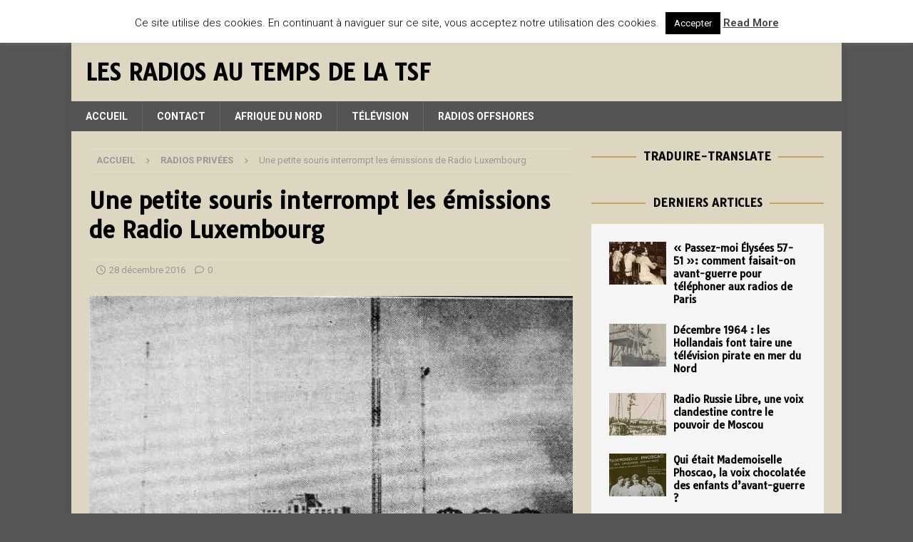

--- FILE ---
content_type: text/html; charset=UTF-8
request_url: https://www.radiotsf.fr/souris-radio-luxembourg/
body_size: 27892
content:
<!DOCTYPE html>
<html class="no-js mh-one-sb" lang="fr-FR">
<head>
<meta charset="UTF-8">
<meta name="viewport" content="width=device-width, initial-scale=1.0">
<link rel="profile" href="https://gmpg.org/xfn/11" />
<link rel="pingback" href="" />
<meta name='robots' content='index, follow, max-image-preview:large, max-snippet:-1, max-video-preview:-1' />
	<style>img:is([sizes="auto" i], [sizes^="auto," i]) { contain-intrinsic-size: 3000px 1500px }</style>
	
	<!-- This site is optimized with the Yoast SEO plugin v26.5 - https://yoast.com/wordpress/plugins/seo/ -->
	<title>Une petite souris interrompt les émissions de Radio Luxembourg</title>
	<meta name="description" content="Quelquefois, il suffit de pas grand chose pour faire taire un émetteur, même aussi puissant que ne l&#039;était celui de Radio Luxembourg en 1934." />
	<link rel="canonical" href="https://www.radiotsf.fr/souris-radio-luxembourg/" />
	<meta property="og:locale" content="fr_FR" />
	<meta property="og:type" content="article" />
	<meta property="og:title" content="Une petite souris interrompt les émissions de Radio Luxembourg" />
	<meta property="og:description" content="Quelquefois, il suffit de pas grand chose pour faire taire un émetteur, même aussi puissant que ne l&#039;était celui de Radio Luxembourg en 1934." />
	<meta property="og:url" content="https://www.radiotsf.fr/souris-radio-luxembourg/" />
	<meta property="og:site_name" content="LES RADIOS AU TEMPS DE LA TSF" />
	<meta property="article:publisher" content="https://www.facebook.com/radiostsf/" />
	<meta property="article:published_time" content="2016-12-28T07:21:51+00:00" />
	<meta property="article:modified_time" content="2021-05-30T14:54:01+00:00" />
	<meta property="og:image" content="https://www.radiotsf.fr/wp-content/uploads/2016/12/radioluxembourg2.jpg" />
	<meta property="og:image:width" content="462" />
	<meta property="og:image:height" content="289" />
	<meta property="og:image:type" content="image/jpeg" />
	<meta name="author" content="Radiotsf" />
	<meta name="twitter:card" content="summary_large_image" />
	<meta name="twitter:creator" content="@radiostsf" />
	<meta name="twitter:site" content="@radiostsf" />
	<meta name="twitter:label1" content="Écrit par" />
	<meta name="twitter:data1" content="Radiotsf" />
	<meta name="twitter:label2" content="Durée de lecture estimée" />
	<meta name="twitter:data2" content="1 minute" />
	<script type="application/ld+json" class="yoast-schema-graph">{"@context":"https://schema.org","@graph":[{"@type":"WebPage","@id":"https://www.radiotsf.fr/souris-radio-luxembourg/","url":"https://www.radiotsf.fr/souris-radio-luxembourg/","name":"Une petite souris interrompt les émissions de Radio Luxembourg","isPartOf":{"@id":"https://www.radiotsf.fr/#website"},"primaryImageOfPage":{"@id":"https://www.radiotsf.fr/souris-radio-luxembourg/#primaryimage"},"image":{"@id":"https://www.radiotsf.fr/souris-radio-luxembourg/#primaryimage"},"thumbnailUrl":"https://i0.wp.com/www.radiotsf.fr/wp-content/uploads/2016/12/radioluxembourg2.jpg?fit=462%2C289&ssl=1","datePublished":"2016-12-28T07:21:51+00:00","dateModified":"2021-05-30T14:54:01+00:00","author":{"@id":"https://www.radiotsf.fr/#/schema/person/d43605ef0d5681c1b27a4ba1fede1cf4"},"description":"Quelquefois, il suffit de pas grand chose pour faire taire un émetteur, même aussi puissant que ne l'était celui de Radio Luxembourg en 1934.","breadcrumb":{"@id":"https://www.radiotsf.fr/souris-radio-luxembourg/#breadcrumb"},"inLanguage":"fr-FR","potentialAction":[{"@type":"ReadAction","target":["https://www.radiotsf.fr/souris-radio-luxembourg/"]}]},{"@type":"ImageObject","inLanguage":"fr-FR","@id":"https://www.radiotsf.fr/souris-radio-luxembourg/#primaryimage","url":"https://i0.wp.com/www.radiotsf.fr/wp-content/uploads/2016/12/radioluxembourg2.jpg?fit=462%2C289&ssl=1","contentUrl":"https://i0.wp.com/www.radiotsf.fr/wp-content/uploads/2016/12/radioluxembourg2.jpg?fit=462%2C289&ssl=1","width":462,"height":289},{"@type":"BreadcrumbList","@id":"https://www.radiotsf.fr/souris-radio-luxembourg/#breadcrumb","itemListElement":[{"@type":"ListItem","position":1,"name":"Accueil","item":"https://www.radiotsf.fr/"},{"@type":"ListItem","position":2,"name":"Une petite souris interrompt les émissions de Radio Luxembourg"}]},{"@type":"WebSite","@id":"https://www.radiotsf.fr/#website","url":"https://www.radiotsf.fr/","name":"Les radios au temps de la TSF","description":"","potentialAction":[{"@type":"SearchAction","target":{"@type":"EntryPoint","urlTemplate":"https://www.radiotsf.fr/?s={search_term_string}"},"query-input":{"@type":"PropertyValueSpecification","valueRequired":true,"valueName":"search_term_string"}}],"inLanguage":"fr-FR"},{"@type":"Person","@id":"https://www.radiotsf.fr/#/schema/person/d43605ef0d5681c1b27a4ba1fede1cf4","name":"Radiotsf","description":"Derrière radiotsf.fr se cache un passionné de l’histoire radiophonique, convaincu que les ondes racontent bien plus que de simples programmes : elles sont le reflet d’une époque, d’une culture et d’un imaginaire collectif. Ce site rassemble des récits, archives, documents et anecdotes sur la radio en France, dans son ancien empire colonial, mais aussi à travers le monde. L’objectif : faire revivre les grandes figures, les voix oubliées et les moments fondateurs de ce média qui a profondément marqué le XXᵉ siècle. Ni musée ni simple collection de documents, radiotsf.fr est un lieu de mémoire et de curiosité, ouvert à tous ceux qui veulent comprendre comment la radio a façonné nos sociétés et continue de faire vibrer nos imaginaires.","url":"https://www.radiotsf.fr/author/admin/"}]}</script>
	<!-- / Yoast SEO plugin. -->


<link rel='dns-prefetch' href='//stats.wp.com' />
<link rel='dns-prefetch' href='//fonts.googleapis.com' />
<link rel='dns-prefetch' href='//jetpack.wordpress.com' />
<link rel='dns-prefetch' href='//s0.wp.com' />
<link rel='dns-prefetch' href='//public-api.wordpress.com' />
<link rel='dns-prefetch' href='//0.gravatar.com' />
<link rel='dns-prefetch' href='//1.gravatar.com' />
<link rel='dns-prefetch' href='//2.gravatar.com' />
<link rel='preconnect' href='//i0.wp.com' />
<link rel="alternate" type="application/rss+xml" title="LES RADIOS AU TEMPS DE LA TSF &raquo; Flux" href="https://www.radiotsf.fr/feed/" />
<link rel="alternate" type="application/rss+xml" title="LES RADIOS AU TEMPS DE LA TSF &raquo; Flux des commentaires" href="https://www.radiotsf.fr/comments/feed/" />
<link rel="alternate" type="application/rss+xml" title="LES RADIOS AU TEMPS DE LA TSF &raquo; Une petite souris interrompt les émissions de Radio Luxembourg Flux des commentaires" href="https://www.radiotsf.fr/souris-radio-luxembourg/feed/" />
<script type="text/javascript">
/* <![CDATA[ */
window._wpemojiSettings = {"baseUrl":"https:\/\/s.w.org\/images\/core\/emoji\/16.0.1\/72x72\/","ext":".png","svgUrl":"https:\/\/s.w.org\/images\/core\/emoji\/16.0.1\/svg\/","svgExt":".svg","source":{"concatemoji":"https:\/\/www.radiotsf.fr\/wp-includes\/js\/wp-emoji-release.min.js?ver=381388b3eda23d42aec5f4a91b8c5ea5"}};
/*! This file is auto-generated */
!function(s,n){var o,i,e;function c(e){try{var t={supportTests:e,timestamp:(new Date).valueOf()};sessionStorage.setItem(o,JSON.stringify(t))}catch(e){}}function p(e,t,n){e.clearRect(0,0,e.canvas.width,e.canvas.height),e.fillText(t,0,0);var t=new Uint32Array(e.getImageData(0,0,e.canvas.width,e.canvas.height).data),a=(e.clearRect(0,0,e.canvas.width,e.canvas.height),e.fillText(n,0,0),new Uint32Array(e.getImageData(0,0,e.canvas.width,e.canvas.height).data));return t.every(function(e,t){return e===a[t]})}function u(e,t){e.clearRect(0,0,e.canvas.width,e.canvas.height),e.fillText(t,0,0);for(var n=e.getImageData(16,16,1,1),a=0;a<n.data.length;a++)if(0!==n.data[a])return!1;return!0}function f(e,t,n,a){switch(t){case"flag":return n(e,"\ud83c\udff3\ufe0f\u200d\u26a7\ufe0f","\ud83c\udff3\ufe0f\u200b\u26a7\ufe0f")?!1:!n(e,"\ud83c\udde8\ud83c\uddf6","\ud83c\udde8\u200b\ud83c\uddf6")&&!n(e,"\ud83c\udff4\udb40\udc67\udb40\udc62\udb40\udc65\udb40\udc6e\udb40\udc67\udb40\udc7f","\ud83c\udff4\u200b\udb40\udc67\u200b\udb40\udc62\u200b\udb40\udc65\u200b\udb40\udc6e\u200b\udb40\udc67\u200b\udb40\udc7f");case"emoji":return!a(e,"\ud83e\udedf")}return!1}function g(e,t,n,a){var r="undefined"!=typeof WorkerGlobalScope&&self instanceof WorkerGlobalScope?new OffscreenCanvas(300,150):s.createElement("canvas"),o=r.getContext("2d",{willReadFrequently:!0}),i=(o.textBaseline="top",o.font="600 32px Arial",{});return e.forEach(function(e){i[e]=t(o,e,n,a)}),i}function t(e){var t=s.createElement("script");t.src=e,t.defer=!0,s.head.appendChild(t)}"undefined"!=typeof Promise&&(o="wpEmojiSettingsSupports",i=["flag","emoji"],n.supports={everything:!0,everythingExceptFlag:!0},e=new Promise(function(e){s.addEventListener("DOMContentLoaded",e,{once:!0})}),new Promise(function(t){var n=function(){try{var e=JSON.parse(sessionStorage.getItem(o));if("object"==typeof e&&"number"==typeof e.timestamp&&(new Date).valueOf()<e.timestamp+604800&&"object"==typeof e.supportTests)return e.supportTests}catch(e){}return null}();if(!n){if("undefined"!=typeof Worker&&"undefined"!=typeof OffscreenCanvas&&"undefined"!=typeof URL&&URL.createObjectURL&&"undefined"!=typeof Blob)try{var e="postMessage("+g.toString()+"("+[JSON.stringify(i),f.toString(),p.toString(),u.toString()].join(",")+"));",a=new Blob([e],{type:"text/javascript"}),r=new Worker(URL.createObjectURL(a),{name:"wpTestEmojiSupports"});return void(r.onmessage=function(e){c(n=e.data),r.terminate(),t(n)})}catch(e){}c(n=g(i,f,p,u))}t(n)}).then(function(e){for(var t in e)n.supports[t]=e[t],n.supports.everything=n.supports.everything&&n.supports[t],"flag"!==t&&(n.supports.everythingExceptFlag=n.supports.everythingExceptFlag&&n.supports[t]);n.supports.everythingExceptFlag=n.supports.everythingExceptFlag&&!n.supports.flag,n.DOMReady=!1,n.readyCallback=function(){n.DOMReady=!0}}).then(function(){return e}).then(function(){var e;n.supports.everything||(n.readyCallback(),(e=n.source||{}).concatemoji?t(e.concatemoji):e.wpemoji&&e.twemoji&&(t(e.twemoji),t(e.wpemoji)))}))}((window,document),window._wpemojiSettings);
/* ]]> */
</script>
<link rel='stylesheet' id='jetpack_related-posts-css' href='https://www.radiotsf.fr/wp-content/plugins/jetpack/modules/related-posts/related-posts.css?ver=20240116' type='text/css' media='all' />
<style id='wp-emoji-styles-inline-css' type='text/css'>

	img.wp-smiley, img.emoji {
		display: inline !important;
		border: none !important;
		box-shadow: none !important;
		height: 1em !important;
		width: 1em !important;
		margin: 0 0.07em !important;
		vertical-align: -0.1em !important;
		background: none !important;
		padding: 0 !important;
	}
</style>
<link rel='stylesheet' id='wp-block-library-css' href='https://www.radiotsf.fr/wp-includes/css/dist/block-library/style.min.css?ver=381388b3eda23d42aec5f4a91b8c5ea5' type='text/css' media='all' />
<style id='classic-theme-styles-inline-css' type='text/css'>
/*! This file is auto-generated */
.wp-block-button__link{color:#fff;background-color:#32373c;border-radius:9999px;box-shadow:none;text-decoration:none;padding:calc(.667em + 2px) calc(1.333em + 2px);font-size:1.125em}.wp-block-file__button{background:#32373c;color:#fff;text-decoration:none}
</style>
<link rel='stylesheet' id='mediaelement-css' href='https://www.radiotsf.fr/wp-includes/js/mediaelement/mediaelementplayer-legacy.min.css?ver=4.2.17' type='text/css' media='all' />
<link rel='stylesheet' id='wp-mediaelement-css' href='https://www.radiotsf.fr/wp-includes/js/mediaelement/wp-mediaelement.min.css?ver=381388b3eda23d42aec5f4a91b8c5ea5' type='text/css' media='all' />
<style id='jetpack-sharing-buttons-style-inline-css' type='text/css'>
.jetpack-sharing-buttons__services-list{display:flex;flex-direction:row;flex-wrap:wrap;gap:0;list-style-type:none;margin:5px;padding:0}.jetpack-sharing-buttons__services-list.has-small-icon-size{font-size:12px}.jetpack-sharing-buttons__services-list.has-normal-icon-size{font-size:16px}.jetpack-sharing-buttons__services-list.has-large-icon-size{font-size:24px}.jetpack-sharing-buttons__services-list.has-huge-icon-size{font-size:36px}@media print{.jetpack-sharing-buttons__services-list{display:none!important}}.editor-styles-wrapper .wp-block-jetpack-sharing-buttons{gap:0;padding-inline-start:0}ul.jetpack-sharing-buttons__services-list.has-background{padding:1.25em 2.375em}
</style>
<style id='global-styles-inline-css' type='text/css'>
:root{--wp--preset--aspect-ratio--square: 1;--wp--preset--aspect-ratio--4-3: 4/3;--wp--preset--aspect-ratio--3-4: 3/4;--wp--preset--aspect-ratio--3-2: 3/2;--wp--preset--aspect-ratio--2-3: 2/3;--wp--preset--aspect-ratio--16-9: 16/9;--wp--preset--aspect-ratio--9-16: 9/16;--wp--preset--color--black: #000000;--wp--preset--color--cyan-bluish-gray: #abb8c3;--wp--preset--color--white: #ffffff;--wp--preset--color--pale-pink: #f78da7;--wp--preset--color--vivid-red: #cf2e2e;--wp--preset--color--luminous-vivid-orange: #ff6900;--wp--preset--color--luminous-vivid-amber: #fcb900;--wp--preset--color--light-green-cyan: #7bdcb5;--wp--preset--color--vivid-green-cyan: #00d084;--wp--preset--color--pale-cyan-blue: #8ed1fc;--wp--preset--color--vivid-cyan-blue: #0693e3;--wp--preset--color--vivid-purple: #9b51e0;--wp--preset--gradient--vivid-cyan-blue-to-vivid-purple: linear-gradient(135deg,rgba(6,147,227,1) 0%,rgb(155,81,224) 100%);--wp--preset--gradient--light-green-cyan-to-vivid-green-cyan: linear-gradient(135deg,rgb(122,220,180) 0%,rgb(0,208,130) 100%);--wp--preset--gradient--luminous-vivid-amber-to-luminous-vivid-orange: linear-gradient(135deg,rgba(252,185,0,1) 0%,rgba(255,105,0,1) 100%);--wp--preset--gradient--luminous-vivid-orange-to-vivid-red: linear-gradient(135deg,rgba(255,105,0,1) 0%,rgb(207,46,46) 100%);--wp--preset--gradient--very-light-gray-to-cyan-bluish-gray: linear-gradient(135deg,rgb(238,238,238) 0%,rgb(169,184,195) 100%);--wp--preset--gradient--cool-to-warm-spectrum: linear-gradient(135deg,rgb(74,234,220) 0%,rgb(151,120,209) 20%,rgb(207,42,186) 40%,rgb(238,44,130) 60%,rgb(251,105,98) 80%,rgb(254,248,76) 100%);--wp--preset--gradient--blush-light-purple: linear-gradient(135deg,rgb(255,206,236) 0%,rgb(152,150,240) 100%);--wp--preset--gradient--blush-bordeaux: linear-gradient(135deg,rgb(254,205,165) 0%,rgb(254,45,45) 50%,rgb(107,0,62) 100%);--wp--preset--gradient--luminous-dusk: linear-gradient(135deg,rgb(255,203,112) 0%,rgb(199,81,192) 50%,rgb(65,88,208) 100%);--wp--preset--gradient--pale-ocean: linear-gradient(135deg,rgb(255,245,203) 0%,rgb(182,227,212) 50%,rgb(51,167,181) 100%);--wp--preset--gradient--electric-grass: linear-gradient(135deg,rgb(202,248,128) 0%,rgb(113,206,126) 100%);--wp--preset--gradient--midnight: linear-gradient(135deg,rgb(2,3,129) 0%,rgb(40,116,252) 100%);--wp--preset--font-size--small: 13px;--wp--preset--font-size--medium: 20px;--wp--preset--font-size--large: 36px;--wp--preset--font-size--x-large: 42px;--wp--preset--spacing--20: 0.44rem;--wp--preset--spacing--30: 0.67rem;--wp--preset--spacing--40: 1rem;--wp--preset--spacing--50: 1.5rem;--wp--preset--spacing--60: 2.25rem;--wp--preset--spacing--70: 3.38rem;--wp--preset--spacing--80: 5.06rem;--wp--preset--shadow--natural: 6px 6px 9px rgba(0, 0, 0, 0.2);--wp--preset--shadow--deep: 12px 12px 50px rgba(0, 0, 0, 0.4);--wp--preset--shadow--sharp: 6px 6px 0px rgba(0, 0, 0, 0.2);--wp--preset--shadow--outlined: 6px 6px 0px -3px rgba(255, 255, 255, 1), 6px 6px rgba(0, 0, 0, 1);--wp--preset--shadow--crisp: 6px 6px 0px rgba(0, 0, 0, 1);}:where(.is-layout-flex){gap: 0.5em;}:where(.is-layout-grid){gap: 0.5em;}body .is-layout-flex{display: flex;}.is-layout-flex{flex-wrap: wrap;align-items: center;}.is-layout-flex > :is(*, div){margin: 0;}body .is-layout-grid{display: grid;}.is-layout-grid > :is(*, div){margin: 0;}:where(.wp-block-columns.is-layout-flex){gap: 2em;}:where(.wp-block-columns.is-layout-grid){gap: 2em;}:where(.wp-block-post-template.is-layout-flex){gap: 1.25em;}:where(.wp-block-post-template.is-layout-grid){gap: 1.25em;}.has-black-color{color: var(--wp--preset--color--black) !important;}.has-cyan-bluish-gray-color{color: var(--wp--preset--color--cyan-bluish-gray) !important;}.has-white-color{color: var(--wp--preset--color--white) !important;}.has-pale-pink-color{color: var(--wp--preset--color--pale-pink) !important;}.has-vivid-red-color{color: var(--wp--preset--color--vivid-red) !important;}.has-luminous-vivid-orange-color{color: var(--wp--preset--color--luminous-vivid-orange) !important;}.has-luminous-vivid-amber-color{color: var(--wp--preset--color--luminous-vivid-amber) !important;}.has-light-green-cyan-color{color: var(--wp--preset--color--light-green-cyan) !important;}.has-vivid-green-cyan-color{color: var(--wp--preset--color--vivid-green-cyan) !important;}.has-pale-cyan-blue-color{color: var(--wp--preset--color--pale-cyan-blue) !important;}.has-vivid-cyan-blue-color{color: var(--wp--preset--color--vivid-cyan-blue) !important;}.has-vivid-purple-color{color: var(--wp--preset--color--vivid-purple) !important;}.has-black-background-color{background-color: var(--wp--preset--color--black) !important;}.has-cyan-bluish-gray-background-color{background-color: var(--wp--preset--color--cyan-bluish-gray) !important;}.has-white-background-color{background-color: var(--wp--preset--color--white) !important;}.has-pale-pink-background-color{background-color: var(--wp--preset--color--pale-pink) !important;}.has-vivid-red-background-color{background-color: var(--wp--preset--color--vivid-red) !important;}.has-luminous-vivid-orange-background-color{background-color: var(--wp--preset--color--luminous-vivid-orange) !important;}.has-luminous-vivid-amber-background-color{background-color: var(--wp--preset--color--luminous-vivid-amber) !important;}.has-light-green-cyan-background-color{background-color: var(--wp--preset--color--light-green-cyan) !important;}.has-vivid-green-cyan-background-color{background-color: var(--wp--preset--color--vivid-green-cyan) !important;}.has-pale-cyan-blue-background-color{background-color: var(--wp--preset--color--pale-cyan-blue) !important;}.has-vivid-cyan-blue-background-color{background-color: var(--wp--preset--color--vivid-cyan-blue) !important;}.has-vivid-purple-background-color{background-color: var(--wp--preset--color--vivid-purple) !important;}.has-black-border-color{border-color: var(--wp--preset--color--black) !important;}.has-cyan-bluish-gray-border-color{border-color: var(--wp--preset--color--cyan-bluish-gray) !important;}.has-white-border-color{border-color: var(--wp--preset--color--white) !important;}.has-pale-pink-border-color{border-color: var(--wp--preset--color--pale-pink) !important;}.has-vivid-red-border-color{border-color: var(--wp--preset--color--vivid-red) !important;}.has-luminous-vivid-orange-border-color{border-color: var(--wp--preset--color--luminous-vivid-orange) !important;}.has-luminous-vivid-amber-border-color{border-color: var(--wp--preset--color--luminous-vivid-amber) !important;}.has-light-green-cyan-border-color{border-color: var(--wp--preset--color--light-green-cyan) !important;}.has-vivid-green-cyan-border-color{border-color: var(--wp--preset--color--vivid-green-cyan) !important;}.has-pale-cyan-blue-border-color{border-color: var(--wp--preset--color--pale-cyan-blue) !important;}.has-vivid-cyan-blue-border-color{border-color: var(--wp--preset--color--vivid-cyan-blue) !important;}.has-vivid-purple-border-color{border-color: var(--wp--preset--color--vivid-purple) !important;}.has-vivid-cyan-blue-to-vivid-purple-gradient-background{background: var(--wp--preset--gradient--vivid-cyan-blue-to-vivid-purple) !important;}.has-light-green-cyan-to-vivid-green-cyan-gradient-background{background: var(--wp--preset--gradient--light-green-cyan-to-vivid-green-cyan) !important;}.has-luminous-vivid-amber-to-luminous-vivid-orange-gradient-background{background: var(--wp--preset--gradient--luminous-vivid-amber-to-luminous-vivid-orange) !important;}.has-luminous-vivid-orange-to-vivid-red-gradient-background{background: var(--wp--preset--gradient--luminous-vivid-orange-to-vivid-red) !important;}.has-very-light-gray-to-cyan-bluish-gray-gradient-background{background: var(--wp--preset--gradient--very-light-gray-to-cyan-bluish-gray) !important;}.has-cool-to-warm-spectrum-gradient-background{background: var(--wp--preset--gradient--cool-to-warm-spectrum) !important;}.has-blush-light-purple-gradient-background{background: var(--wp--preset--gradient--blush-light-purple) !important;}.has-blush-bordeaux-gradient-background{background: var(--wp--preset--gradient--blush-bordeaux) !important;}.has-luminous-dusk-gradient-background{background: var(--wp--preset--gradient--luminous-dusk) !important;}.has-pale-ocean-gradient-background{background: var(--wp--preset--gradient--pale-ocean) !important;}.has-electric-grass-gradient-background{background: var(--wp--preset--gradient--electric-grass) !important;}.has-midnight-gradient-background{background: var(--wp--preset--gradient--midnight) !important;}.has-small-font-size{font-size: var(--wp--preset--font-size--small) !important;}.has-medium-font-size{font-size: var(--wp--preset--font-size--medium) !important;}.has-large-font-size{font-size: var(--wp--preset--font-size--large) !important;}.has-x-large-font-size{font-size: var(--wp--preset--font-size--x-large) !important;}
:where(.wp-block-post-template.is-layout-flex){gap: 1.25em;}:where(.wp-block-post-template.is-layout-grid){gap: 1.25em;}
:where(.wp-block-columns.is-layout-flex){gap: 2em;}:where(.wp-block-columns.is-layout-grid){gap: 2em;}
:root :where(.wp-block-pullquote){font-size: 1.5em;line-height: 1.6;}
</style>
<link rel='stylesheet' id='cookie-law-info-css' href='https://www.radiotsf.fr/wp-content/plugins/cookie-law-info/legacy/public/css/cookie-law-info-public.css?ver=3.3.6' type='text/css' media='all' />
<link rel='stylesheet' id='cookie-law-info-gdpr-css' href='https://www.radiotsf.fr/wp-content/plugins/cookie-law-info/legacy/public/css/cookie-law-info-gdpr.css?ver=3.3.6' type='text/css' media='all' />
<link rel='stylesheet' id='quiz-maker-css' href='https://www.radiotsf.fr/wp-content/plugins/quiz-maker/public/css/quiz-maker-public.css?ver=6.7.0.84' type='text/css' media='all' />
<link rel='stylesheet' id='mh-google-fonts-css' href='https://fonts.googleapis.com/css?family=Roboto:300,400,400italic,600,700%7cTauri:300,400,400italic,600,700' type='text/css' media='all' />
<link rel='stylesheet' id='mh-font-awesome-css' href='https://www.radiotsf.fr/wp-content/themes/mh-magazine/includes/core/assets/css/font-awesome.min.css' type='text/css' media='all' />
<link rel='stylesheet' id='mh-magazine-css' href='https://www.radiotsf.fr/wp-content/themes/mh-magazine/style.css?ver=5.0.4' type='text/css' media='all' />
<link rel='stylesheet' id='jetpack-subscriptions-css' href='https://www.radiotsf.fr/wp-content/plugins/jetpack/_inc/build/subscriptions/subscriptions.min.css?ver=15.3.1' type='text/css' media='all' />
<style id='jetpack_facebook_likebox-inline-css' type='text/css'>
.widget_facebook_likebox {
	overflow: hidden;
}

</style>
<link rel='stylesheet' id='sharedaddy-css' href='https://www.radiotsf.fr/wp-content/plugins/jetpack/modules/sharedaddy/sharing.css?ver=15.3.1' type='text/css' media='all' />
<link rel='stylesheet' id='social-logos-css' href='https://www.radiotsf.fr/wp-content/plugins/jetpack/_inc/social-logos/social-logos.min.css?ver=15.3.1' type='text/css' media='all' />
<script type="text/javascript" id="jetpack_related-posts-js-extra">
/* <![CDATA[ */
var related_posts_js_options = {"post_heading":"h4"};
/* ]]> */
</script>
<script type="text/javascript" src="https://www.radiotsf.fr/wp-content/plugins/jetpack/_inc/build/related-posts/related-posts.min.js?ver=20240116" id="jetpack_related-posts-js"></script>
<script type="text/javascript" src="https://www.radiotsf.fr/wp-includes/js/jquery/jquery.min.js?ver=3.7.1" id="jquery-core-js"></script>
<script type="text/javascript" src="https://www.radiotsf.fr/wp-includes/js/jquery/jquery-migrate.min.js?ver=3.4.1" id="jquery-migrate-js"></script>
<script type="text/javascript" id="cookie-law-info-js-extra">
/* <![CDATA[ */
var Cli_Data = {"nn_cookie_ids":[],"cookielist":[],"non_necessary_cookies":[],"ccpaEnabled":"","ccpaRegionBased":"","ccpaBarEnabled":"","strictlyEnabled":["necessary","obligatoire"],"ccpaType":"gdpr","js_blocking":"","custom_integration":"","triggerDomRefresh":"","secure_cookies":""};
var cli_cookiebar_settings = {"animate_speed_hide":"500","animate_speed_show":"500","background":"#fff","border":"#444","border_on":"","button_1_button_colour":"#000","button_1_button_hover":"#000000","button_1_link_colour":"#fff","button_1_as_button":"1","button_1_new_win":"","button_2_button_colour":"#333","button_2_button_hover":"#292929","button_2_link_colour":"#444","button_2_as_button":"","button_2_hidebar":"","button_3_button_colour":"#000","button_3_button_hover":"#000000","button_3_link_colour":"#fff","button_3_as_button":"1","button_3_new_win":"","button_4_button_colour":"#000","button_4_button_hover":"#000000","button_4_link_colour":"#fff","button_4_as_button":"1","button_7_button_colour":"#61a229","button_7_button_hover":"#4e8221","button_7_link_colour":"#fff","button_7_as_button":"1","button_7_new_win":"","font_family":"inherit","header_fix":"","notify_animate_hide":"1","notify_animate_show":"","notify_div_id":"#cookie-law-info-bar","notify_position_horizontal":"right","notify_position_vertical":"top","scroll_close":"1","scroll_close_reload":"","accept_close_reload":"","reject_close_reload":"","showagain_tab":"","showagain_background":"#fff","showagain_border":"#000","showagain_div_id":"#cookie-law-info-again","showagain_x_position":"100px","text":"#000","show_once_yn":"1","show_once":"8000","logging_on":"","as_popup":"","popup_overlay":"1","bar_heading_text":"","cookie_bar_as":"banner","popup_showagain_position":"bottom-right","widget_position":"left"};
var log_object = {"ajax_url":"https:\/\/www.radiotsf.fr\/wp-admin\/admin-ajax.php"};
/* ]]> */
</script>
<script type="text/javascript" src="https://www.radiotsf.fr/wp-content/plugins/cookie-law-info/legacy/public/js/cookie-law-info-public.js?ver=3.3.6" id="cookie-law-info-js"></script>
<script type="text/javascript" id="mh-scripts-js-extra">
/* <![CDATA[ */
var mh = {"text":{"toggle_menu":"Toggle Menu"}};
/* ]]> */
</script>
<script type="text/javascript" src="https://www.radiotsf.fr/wp-content/themes/mh-magazine/includes/core/assets/js/scripts.js?ver=5.0.4" id="mh-scripts-js"></script>
<link rel="https://api.w.org/" href="https://www.radiotsf.fr/wp-json/" /><link rel="alternate" title="JSON" type="application/json" href="https://www.radiotsf.fr/wp-json/wp/v2/posts/2572" /><link rel="EditURI" type="application/rsd+xml" title="RSD" href="https://www.radiotsf.fr/xmlrpc.php?rsd" />

<link rel='shortlink' href='https://www.radiotsf.fr/?p=2572' />
<link rel="alternate" title="oEmbed (JSON)" type="application/json+oembed" href="https://www.radiotsf.fr/wp-json/oembed/1.0/embed?url=https%3A%2F%2Fwww.radiotsf.fr%2Fsouris-radio-luxembourg%2F" />
<link rel="alternate" title="oEmbed (XML)" type="text/xml+oembed" href="https://www.radiotsf.fr/wp-json/oembed/1.0/embed?url=https%3A%2F%2Fwww.radiotsf.fr%2Fsouris-radio-luxembourg%2F&#038;format=xml" />
	<style>img#wpstats{display:none}</style>
		<!--[if lt IE 9]>
<script src="https://www.radiotsf.fr/wp-content/themes/mh-magazine/js/css3-mediaqueries.js"></script>
<![endif]-->
<!--[if lt IE 9]>
<script src="https://www.radiotsf.fr/wp-content/themes/mh-magazine/js/css3-mediaqueries.js"></script>
<![endif]-->
<style type="text/css">
.mh-header { background: #ddd7c1; }
.mh-wrapper, .mh-widget-layout8 .mh-widget-title-inner, #mh-mobile .mh-slider-layout4 .mh-slider-caption { background: #ddd7c1; }
.mh-breadcrumb, .entry-header .entry-meta, .mh-subheading-top, .mh-author-box, .mh-author-box-avatar, .mh-post-nav, .mh-comment-list .comment-body, .mh-comment-list .avatar, .mh-ping-list .mh-ping-item, .mh-ping-list .mh-ping-item:first-child, .mh-loop-description, .mh-loop-ad, .mh-sitemap-list > li, .mh-sitemap-list .children li, .mh-widget-layout7 .mh-widget-title, .mh-custom-posts-item, .mh-posts-large-item, .mh-posts-list-item, #mh-mobile .mh-posts-grid, #mh-mobile .mh-posts-grid-col, #mh-mobile .mh-posts-digest-wrap, #mh-mobile .mh-posts-digest-item, #mh-mobile .mh-posts-focus-item, .mh-category-column-item, .mh-user-item, .widget_archive li, .widget_categories li, .widget_pages li a, .widget_meta li, .widget_nav_menu .menu > li, .widget_rss li, .widget_recent_entries li, .recentcomments, .mh-box, table, td, th, pre { border-color: rgba(255, 255, 255, 0.3); }
#mh-mobile .mh-posts-stacked-overlay-small { border-color: #ddd7c1; }
.mh-navigation li:hover, .mh-navigation ul li:hover > ul, .mh-main-nav-wrap, .mh-main-nav, .mh-social-nav li a:hover, .entry-tags li, .mh-slider-caption, .mh-widget-layout8 .mh-widget-title .mh-footer-widget-title-inner, .mh-widget-col-1 .mh-slider-caption, .mh-widget-col-1 .mh-posts-lineup-caption, .mh-carousel-layout1, .mh-spotlight-widget, .mh-social-widget li a, .mh-author-bio-widget, .mh-footer-widget .mh-tab-comment-excerpt, .mh-nip-item:hover .mh-nip-overlay, .mh-widget .tagcloud a, .mh-footer-widget .tagcloud a, .mh-footer, .mh-copyright-wrap, input[type=submit]:hover, #infinite-handle span:hover { background: #545454; }
.mh-extra-nav-bg { background: rgba(84, 84, 84, 0.2); }
.mh-slider-caption, .mh-posts-stacked-title, .mh-posts-lineup-caption { background: #545454; background: rgba(84, 84, 84, 0.8); }
@media screen and (max-width: 900px) { #mh-mobile .mh-slider-caption, #mh-mobile .mh-posts-lineup-caption { background: rgba(84, 84, 84, 1); } }
.slicknav_menu, .slicknav_nav ul, #mh-mobile .mh-footer-widget .mh-posts-stacked-overlay { border-color: #545454; }
.mh-copyright, .mh-copyright a { color: #fff; }
.mh-widget-layout4 .mh-widget-title { background: #c6a35b; background: rgba(198, 163, 91, 0.6); }
.mh-preheader, .mh-wide-layout .mh-subheader, .mh-ticker-title, .mh-main-nav li:hover, .mh-footer-nav, .slicknav_menu, .slicknav_btn, .slicknav_nav .slicknav_item:hover, .slicknav_nav a:hover, .mh-back-to-top, .mh-subheading, .entry-tags .fa, .entry-tags li:hover, .mh-widget-layout2 .mh-widget-title, .mh-widget-layout4 .mh-widget-title-inner, .mh-widget-layout4 .mh-footer-widget-title, .mh-widget-layout5 .mh-widget-title-inner, .mh-widget-layout6 .mh-widget-title, #mh-mobile .flex-control-paging li a.flex-active, .mh-image-caption, .mh-carousel-layout1 .mh-carousel-caption, .mh-tab-button.active, .mh-tab-button.active:hover, .mh-footer-widget .mh-tab-button.active, .mh-social-widget li:hover a, .mh-footer-widget .mh-social-widget li a, .mh-footer-widget .mh-author-bio-widget, .tagcloud a:hover, .mh-widget .tagcloud a:hover, .mh-footer-widget .tagcloud a:hover, .mh-posts-stacked-item .mh-meta, .page-numbers:hover, .mh-loop-pagination .current, .mh-comments-pagination .current, .pagelink, a:hover .pagelink, input[type=submit], #infinite-handle span { background: #c6a35b; }
.mh-main-nav-wrap .slicknav_nav ul, blockquote, .mh-widget-layout1 .mh-widget-title, .mh-widget-layout3 .mh-widget-title, .mh-widget-layout5 .mh-widget-title, .mh-widget-layout8 .mh-widget-title:after, #mh-mobile .mh-slider-caption, .mh-carousel-layout1, .mh-spotlight-widget, .mh-author-bio-widget, .mh-author-bio-title, .mh-author-bio-image-frame, .mh-video-widget, .mh-tab-buttons, textarea:hover, input[type=text]:hover, input[type=email]:hover, input[type=tel]:hover, input[type=url]:hover { border-color: #c6a35b; }
.mh-header-tagline, .mh-dropcap, .mh-carousel-layout1 .flex-direction-nav a, .mh-carousel-layout2 .mh-carousel-caption, .mh-posts-digest-small-category, .mh-posts-lineup-more, .bypostauthor .fn:after, .mh-comment-list .comment-reply-link:before, #respond #cancel-comment-reply-link:before { color: #c6a35b; }
.entry-content a { color: #dd8500; }
a:hover, .entry-content a:hover, #respond a:hover, #respond #cancel-comment-reply-link:hover, #respond .logged-in-as a:hover, .mh-comment-list .comment-meta a:hover, .mh-ping-list .mh-ping-item a:hover, .mh-meta a:hover, .mh-breadcrumb a:hover, .mh-tabbed-widget a:hover { color: #dd8500; }
</style>
<style type="text/css">
.entry-content { font-size: 18px; font-size: 1.125rem; }
h1, h2, h3, h4, h5, h6, .mh-custom-posts-small-title { font-family: "Tauri", sans-serif; }
body { font-family: "Roboto"; }
</style>
<style type="text/css" id="custom-background-css">
body.custom-background { background-color: #565656; }
</style>
	<link rel="icon" href="https://i0.wp.com/www.radiotsf.fr/wp-content/uploads/2015/06/Mats2-556ec45dv1_site_icon.png?fit=32%2C32&#038;ssl=1" sizes="32x32" />
<link rel="icon" href="https://i0.wp.com/www.radiotsf.fr/wp-content/uploads/2015/06/Mats2-556ec45dv1_site_icon.png?fit=192%2C192&#038;ssl=1" sizes="192x192" />
<link rel="apple-touch-icon" href="https://i0.wp.com/www.radiotsf.fr/wp-content/uploads/2015/06/Mats2-556ec45dv1_site_icon.png?fit=180%2C180&#038;ssl=1" />
<meta name="msapplication-TileImage" content="https://i0.wp.com/www.radiotsf.fr/wp-content/uploads/2015/06/Mats2-556ec45dv1_site_icon.png?fit=270%2C270&#038;ssl=1" />
</head>
<body data-rsssl=1 id="mh-mobile" class="wp-singular post-template-default single single-post postid-2572 single-format-standard custom-background wp-theme-mh-magazine mh-boxed-layout mh-right-sb mh-loop-layout3 mh-widget-layout8" itemscope="itemscope" itemtype="https://schema.org/WebPage">
<div class="mh-container mh-container-outer">
<div class="mh-header-nav-mobile clearfix"></div>
	<div class="mh-preheader">
		<div class="mh-container mh-container-inner mh-row clearfix">
										<div class="mh-header-bar-content mh-header-bar-top-right mh-col-1-3 clearfix">
											<div class="mh-header-date mh-header-date-top">
							12 décembre 2025						</div>
									</div>
					</div>
	</div>
<header class="mh-header" itemscope="itemscope" itemtype="https://schema.org/WPHeader">
	<div class="mh-container mh-container-inner clearfix">
	   <div class="mh-custom-header clearfix">
<div class="mh-header-columns mh-row clearfix">
<div class="mh-col-1-1 mh-site-identity">
<div class="mh-site-logo" role="banner" itemscope="itemscope" itemtype="https://schema.org/Brand">
<div class="mh-header-text">
<a class="mh-header-text-link" href="https://www.radiotsf.fr/" title="LES RADIOS AU TEMPS DE LA TSF" rel="home">
<h2 class="mh-header-title">LES RADIOS AU TEMPS DE LA TSF</h2>
</a>
</div>
</div>
</div>
</div>
</div>
	</div>
	<div class="mh-main-nav-wrap">
		<nav class="mh-navigation mh-main-nav mh-container mh-container-inner clearfix" itemscope="itemscope" itemtype="https://schema.org/SiteNavigationElement">
			<div class="menu-menu-1-container"><ul id="menu-menu-1" class="menu"><li id="menu-item-304" class="menu-item menu-item-type-custom menu-item-object-custom menu-item-home menu-item-304"><a href="https://www.radiotsf.fr/">Accueil</a></li>
<li id="menu-item-305" class="menu-item menu-item-type-post_type menu-item-object-page menu-item-305"><a href="https://www.radiotsf.fr/contact/">Contact</a></li>
<li id="menu-item-11197" class="menu-item menu-item-type-taxonomy menu-item-object-category menu-item-11197"><a href="https://www.radiotsf.fr/category/afrique-du-nord/">Afrique du Nord</a></li>
<li id="menu-item-8176" class="menu-item menu-item-type-taxonomy menu-item-object-category menu-item-8176"><a href="https://www.radiotsf.fr/category/television/">Télévision</a></li>
<li id="menu-item-13508" class="menu-item menu-item-type-taxonomy menu-item-object-category menu-item-13508"><a href="https://www.radiotsf.fr/category/offshore/">Radios offshores</a></li>
</ul></div>		</nav>
	</div>
	</header>
<div class="mh-wrapper clearfix">
	<div class="mh-main clearfix">
		<div id="main-content" class="mh-content" role="main" itemprop="mainContentOfPage"><nav class="mh-breadcrumb" itemscope itemtype="https://schema.org/BreadcrumbList"><span itemprop="itemListElement" itemscope itemtype="https://schema.org/ListItem"><a href="https://www.radiotsf.fr" title="Accueil" itemprop="item"><span itemprop="name">Accueil</span></a><meta itemprop="position" content="1" /></span><span class="mh-breadcrumb-delimiter"><i class="fa fa-angle-right"></i></span><span itemprop="itemListElement" itemscope itemtype="https://schema.org/ListItem"><a href="https://www.radiotsf.fr/category/radios-privees/" itemprop="item" title="Radios privées"><span itemprop="name">Radios privées</span></a><meta itemprop="position" content="2" /></span><span class="mh-breadcrumb-delimiter"><i class="fa fa-angle-right"></i></span>Une petite souris interrompt les émissions de Radio Luxembourg</nav>
<article id="post-2572" class="post-2572 post type-post status-publish format-standard has-post-thumbnail hentry category-radios-privees category-technique tag-radio-luxembourg">
	<header class="entry-header clearfix"><h1 class="entry-title">Une petite souris interrompt les émissions de Radio Luxembourg</h1><div class="mh-meta entry-meta">
<span class="entry-meta-date updated"><i class="far fa-clock"></i><a href="https://www.radiotsf.fr/2016/12/">28 décembre 2016</a></span>
<span class="entry-meta-comments"><i class="far fa-comment"></i><a href="https://www.radiotsf.fr/souris-radio-luxembourg/#respond" class="mh-comment-count-link" >0</a></span>
</div>
	</header>
		<div class="entry-content clearfix">
<figure class="entry-thumbnail">
<img width="462" height="289" src="https://i0.wp.com/www.radiotsf.fr/wp-content/uploads/2016/12/radioluxembourg2.jpg?resize=462%2C289&amp;ssl=1" class="attachment-mh-magazine-content size-mh-magazine-content wp-post-image" alt="" title="Radio Luxembourg 2" loading="eager" decoding="async" fetchpriority="high" srcset="https://i0.wp.com/www.radiotsf.fr/wp-content/uploads/2016/12/radioluxembourg2.jpg?w=462&amp;ssl=1 462w, https://i0.wp.com/www.radiotsf.fr/wp-content/uploads/2016/12/radioluxembourg2.jpg?resize=300%2C188&amp;ssl=1 300w" sizes="(max-width: 462px) 100vw, 462px" />
</figure>
<blockquote>
<p style="text-align: justify;">Voici la version radiophonique du grain de sable qui coince l&rsquo;engrenage.</p>
</blockquote>
<p style="text-align: justify;">Surprise le 12 octobre 1934 pour les auditeurs qui écoutent un récital sur <a href="https://www.radiotsf.fr/radio-luxembourg-emet-toute-la-journee/"><strong>Radio Luxembourg</strong></a>. A 19h50, brusquement la station quitte les ondes. Les techniciens s&rsquo;affairent et finissent, au bout d&rsquo;une heure et demie, par découvrir&nbsp;une souris morte qui avant de passer de vie à trépas avait provoquer un court-jus dans un circuit de 2300 volts. A 21h20, <strong>Radio-Luxembourg</strong> revenait sur les ondes. Un des techniciens a dû être soigné pour brûlures.</p>
<p style="text-align: justify;">
<div class="sharedaddy sd-sharing-enabled"><div class="robots-nocontent sd-block sd-social sd-social-icon-text sd-sharing"><h3 class="sd-title">Partager :</h3><div class="sd-content"><ul><li class="share-email"><a rel="nofollow noopener noreferrer"
				data-shared="sharing-email-2572"
				class="share-email sd-button share-icon"
				href="mailto:?subject=%5BArticle%20partag%C3%A9%5D%20Une%20petite%20souris%20interrompt%20les%20%C3%A9missions%20de%20Radio%20Luxembourg&#038;body=https%3A%2F%2Fwww.radiotsf.fr%2Fsouris-radio-luxembourg%2F&#038;share=email"
				target="_blank"
				aria-labelledby="sharing-email-2572"
				data-email-share-error-title="Votre messagerie est-elle configurée ?" data-email-share-error-text="Si vous rencontrez des problèmes de partage par e-mail, votre messagerie n’est peut-être pas configurée pour votre navigateur. Vous devrez peut-être créer vous-même une nouvelle messagerie." data-email-share-nonce="b39059f886" data-email-share-track-url="https://www.radiotsf.fr/souris-radio-luxembourg/?share=email">
				<span id="sharing-email-2572" hidden>Cliquer pour envoyer un lien par e-mail à un ami(ouvre dans une nouvelle fenêtre)</span>
				<span>E-mail</span>
			</a></li><li class="share-print"><a rel="nofollow noopener noreferrer"
				data-shared="sharing-print-2572"
				class="share-print sd-button share-icon"
				href="https://www.radiotsf.fr/souris-radio-luxembourg/#print?share=print"
				target="_blank"
				aria-labelledby="sharing-print-2572"
				>
				<span id="sharing-print-2572" hidden>Cliquer pour imprimer(ouvre dans une nouvelle fenêtre)</span>
				<span>Imprimer</span>
			</a></li><li class="share-facebook"><a rel="nofollow noopener noreferrer"
				data-shared="sharing-facebook-2572"
				class="share-facebook sd-button share-icon"
				href="https://www.radiotsf.fr/souris-radio-luxembourg/?share=facebook"
				target="_blank"
				aria-labelledby="sharing-facebook-2572"
				>
				<span id="sharing-facebook-2572" hidden>Cliquez pour partager sur Facebook(ouvre dans une nouvelle fenêtre)</span>
				<span>Facebook</span>
			</a></li><li class="share-twitter"><a rel="nofollow noopener noreferrer"
				data-shared="sharing-twitter-2572"
				class="share-twitter sd-button share-icon"
				href="https://www.radiotsf.fr/souris-radio-luxembourg/?share=twitter"
				target="_blank"
				aria-labelledby="sharing-twitter-2572"
				>
				<span id="sharing-twitter-2572" hidden>Cliquer pour partager sur X(ouvre dans une nouvelle fenêtre)</span>
				<span>X</span>
			</a></li><li class="share-jetpack-whatsapp"><a rel="nofollow noopener noreferrer"
				data-shared="sharing-whatsapp-2572"
				class="share-jetpack-whatsapp sd-button share-icon"
				href="https://www.radiotsf.fr/souris-radio-luxembourg/?share=jetpack-whatsapp"
				target="_blank"
				aria-labelledby="sharing-whatsapp-2572"
				>
				<span id="sharing-whatsapp-2572" hidden>Cliquez pour partager sur WhatsApp(ouvre dans une nouvelle fenêtre)</span>
				<span>WhatsApp</span>
			</a></li><li><a href="#" class="sharing-anchor sd-button share-more"><span>Plus</span></a></li><li class="share-end"></li></ul><div class="sharing-hidden"><div class="inner" style="display: none;"><ul><li class="share-linkedin"><a rel="nofollow noopener noreferrer"
				data-shared="sharing-linkedin-2572"
				class="share-linkedin sd-button share-icon"
				href="https://www.radiotsf.fr/souris-radio-luxembourg/?share=linkedin"
				target="_blank"
				aria-labelledby="sharing-linkedin-2572"
				>
				<span id="sharing-linkedin-2572" hidden>Cliquez pour partager sur LinkedIn(ouvre dans une nouvelle fenêtre)</span>
				<span>LinkedIn</span>
			</a></li><li class="share-threads"><a rel="nofollow noopener noreferrer"
				data-shared="sharing-threads-2572"
				class="share-threads sd-button share-icon"
				href="https://www.radiotsf.fr/souris-radio-luxembourg/?share=threads"
				target="_blank"
				aria-labelledby="sharing-threads-2572"
				>
				<span id="sharing-threads-2572" hidden>Cliquez pour partager sur Threads(ouvre dans une nouvelle fenêtre)</span>
				<span>Threads</span>
			</a></li><li class="share-bluesky"><a rel="nofollow noopener noreferrer"
				data-shared="sharing-bluesky-2572"
				class="share-bluesky sd-button share-icon"
				href="https://www.radiotsf.fr/souris-radio-luxembourg/?share=bluesky"
				target="_blank"
				aria-labelledby="sharing-bluesky-2572"
				>
				<span id="sharing-bluesky-2572" hidden>Cliquer pour partager sur Bluesky(ouvre dans une nouvelle fenêtre)</span>
				<span>Bluesky</span>
			</a></li><li class="share-end"></li></ul></div></div></div></div></div>
<div id='jp-relatedposts' class='jp-relatedposts' >
	<h3 class="jp-relatedposts-headline"><em>Sur le même thème</em></h3>
</div>
<div class="wp-block-group has-border-color" style="border-style:none;border-width:0px;margin-top:32px;margin-bottom:32px;padding-top:0px;padding-right:0px;padding-bottom:0px;padding-left:0px"><div class="wp-block-group__inner-container is-layout-flow wp-block-group-is-layout-flow">
	
	<hr class="wp-block-separator has-alpha-channel-opacity is-style-wide" style="margin-bottom:24px"/>
	

	
	<h3 class="wp-block-heading has-text-align-center" style="margin-top:4px;margin-bottom:10px">En savoir plus sur LES RADIOS AU TEMPS DE LA TSF</h3>
	

	
	<p class="has-text-align-center" style="margin-top:10px;margin-bottom:10px;font-size:15px">Subscribe to get the latest posts sent to your email.</p>
	

	
	<div class="wp-block-group"><div class="wp-block-group__inner-container is-layout-constrained wp-container-core-group-is-layout-bcfe9290 wp-block-group-is-layout-constrained">
			<div class="wp-block-jetpack-subscriptions__supports-newline wp-block-jetpack-subscriptions">
		<div class="wp-block-jetpack-subscriptions__container is-not-subscriber">
							<form
					action="https://wordpress.com/email-subscriptions"
					method="post"
					accept-charset="utf-8"
					data-blog="71762045"
					data-post_access_level="everybody"
					data-subscriber_email=""
					id="subscribe-blog"
				>
					<div class="wp-block-jetpack-subscriptions__form-elements">
												<p id="subscribe-email">
							<label
								id="subscribe-field-label"
								for="subscribe-field"
								class="screen-reader-text"
							>
								Saisissez votre adresse e-mail…							</label>
							<input
									required="required"
									type="email"
									name="email"
									autocomplete="email"
									class="no-border-radius "
									style="font-size: 16px;padding: 15px 23px 15px 23px;border-radius: 0px;border-width: 1px;"
									placeholder="Saisissez votre adresse e-mail…"
									value=""
									id="subscribe-field"
									title="Veuillez remplir ce champ."
								/>						</p>
												<p id="subscribe-submit"
													>
							<input type="hidden" name="action" value="subscribe"/>
							<input type="hidden" name="blog_id" value="71762045"/>
							<input type="hidden" name="source" value="https://www.radiotsf.fr/souris-radio-luxembourg/"/>
							<input type="hidden" name="sub-type" value="subscribe-block"/>
							<input type="hidden" name="app_source" value="subscribe-block-post-end"/>
							<input type="hidden" name="redirect_fragment" value="subscribe-blog"/>
							<input type="hidden" name="lang" value="fr_FR"/>
							<input type="hidden" id="_wpnonce" name="_wpnonce" value="0e4f474217" /><input type="hidden" name="_wp_http_referer" value="/souris-radio-luxembourg/" /><input type="hidden" name="post_id" value="2572"/>							<button type="submit"
																	class="wp-block-button__link no-border-radius"
																									style="font-size: 16px;padding: 15px 23px 15px 23px;margin: 0; margin-left: 10px;border-radius: 0px;border-width: 1px;"
																name="jetpack_subscriptions_widget"
							>
								Abonnez-vous							</button>
						</p>
					</div>
				</form>
								</div>
	</div>
	
	</div></div>
	
</div></div>
	</div><div class="entry-tags clearfix"><i class="fa fa-tag"></i><ul><li><a href="https://www.radiotsf.fr/tag/radio-luxembourg/" rel="tag">Radio-Luxembourg</a></li></ul></div></article><nav class="mh-post-nav mh-row clearfix" itemscope="itemscope" itemtype="https://schema.org/SiteNavigationElement">
<div class="mh-col-1-2 mh-post-nav-item mh-post-nav-prev">
<a href="https://www.radiotsf.fr/rtf-noel-1958/" rel="prev"><img width="80" height="60" src="https://i0.wp.com/www.radiotsf.fr/wp-content/uploads/2016/12/UTA2.jpg?resize=80%2C60&amp;ssl=1" class="attachment-mh-magazine-small size-mh-magazine-small wp-post-image" alt="" decoding="async" /><span>Précédent</span><p>1958 : la RTF se transforme en père Noël</p></a></div>
<div class="mh-col-1-2 mh-post-nav-item mh-post-nav-next">
<a href="https://www.radiotsf.fr/reclames-aperitifs/" rel="next"><img width="80" height="60" src="https://i0.wp.com/www.radiotsf.fr/wp-content/uploads/2016/12/Bardesvedettes.jpg?resize=80%2C60&amp;ssl=1" class="attachment-mh-magazine-small size-mh-magazine-small wp-post-image" alt="" decoding="async" /><span>Suivant</span><p>Trinquons à la nouvelle année !</p></a></div>
</nav>
<section class="mh-related-content">
<h3 class="mh-widget-title mh-related-content-title">
<span class="mh-widget-title-inner">Sur le même thème</span></h3>
<div class="mh-related-wrap mh-row clearfix">
<div class="mh-col-1-3 mh-posts-grid-col clearfix">
<article class="post-2876 format-standard mh-posts-grid-item clearfix">
	<figure class="mh-posts-grid-thumb">
		<a class="mh-thumb-icon mh-thumb-icon-small-mobile" href="https://www.radiotsf.fr/reportages-multimedia/" title="Radio, papier, ciné, le premier reportage français multimédia fête ses 80 ans"><img width="326" height="245" src="https://i0.wp.com/www.radiotsf.fr/wp-content/uploads/2017/10/Multi.jpg?resize=326%2C245&amp;ssl=1" class="attachment-mh-magazine-medium size-mh-magazine-medium wp-post-image" alt="Reportage multimedia" decoding="async" />		</a>
					<div class="mh-image-caption mh-posts-grid-caption">
				Programmes			</div>
			</figure>
	<h3 class="entry-title mh-posts-grid-title">
		<a href="https://www.radiotsf.fr/reportages-multimedia/" title="Radio, papier, ciné, le premier reportage français multimédia fête ses 80 ans" rel="bookmark">
			Radio, papier, ciné, le premier reportage français multimédia fête ses 80 ans		</a>
	</h3>
	<div class="mh-meta entry-meta">
<span class="entry-meta-date updated"><i class="far fa-clock"></i><a href="https://www.radiotsf.fr/2017/10/">20 octobre 2017</a></span>
<span class="entry-meta-comments"><i class="far fa-comment"></i><a href="https://www.radiotsf.fr/reportages-multimedia/#comments" class="mh-comment-count-link" >1</a></span>
</div>
	<div class="mh-posts-grid-excerpt clearfix">
		<div class="mh-excerpt"> <a class="mh-excerpt-more" href="https://www.radiotsf.fr/reportages-multimedia/" title="Radio, papier, ciné, le premier reportage français multimédia fête ses 80 ans"></a></div>
<div class="sharedaddy sd-sharing-enabled"><div class="robots-nocontent sd-block sd-social sd-social-icon-text sd-sharing"><h3 class="sd-title">Partager :</h3><div class="sd-content"><ul><li class="share-email"><a rel="nofollow noopener noreferrer"
				data-shared="sharing-email-2876"
				class="share-email sd-button share-icon"
				href="mailto:?subject=%5BArticle%20partag%C3%A9%5D%20Radio%2C%20papier%2C%20cin%C3%A9%2C%20le%20premier%20reportage%20fran%C3%A7ais%20multim%C3%A9dia%20f%C3%AAte%20ses%2080%20ans&#038;body=https%3A%2F%2Fwww.radiotsf.fr%2Freportages-multimedia%2F&#038;share=email"
				target="_blank"
				aria-labelledby="sharing-email-2876"
				data-email-share-error-title="Votre messagerie est-elle configurée ?" data-email-share-error-text="Si vous rencontrez des problèmes de partage par e-mail, votre messagerie n’est peut-être pas configurée pour votre navigateur. Vous devrez peut-être créer vous-même une nouvelle messagerie." data-email-share-nonce="f827cfc3bc" data-email-share-track-url="https://www.radiotsf.fr/reportages-multimedia/?share=email">
				<span id="sharing-email-2876" hidden>Cliquer pour envoyer un lien par e-mail à un ami(ouvre dans une nouvelle fenêtre)</span>
				<span>E-mail</span>
			</a></li><li class="share-print"><a rel="nofollow noopener noreferrer"
				data-shared="sharing-print-2876"
				class="share-print sd-button share-icon"
				href="https://www.radiotsf.fr/reportages-multimedia/#print?share=print"
				target="_blank"
				aria-labelledby="sharing-print-2876"
				>
				<span id="sharing-print-2876" hidden>Cliquer pour imprimer(ouvre dans une nouvelle fenêtre)</span>
				<span>Imprimer</span>
			</a></li><li class="share-facebook"><a rel="nofollow noopener noreferrer"
				data-shared="sharing-facebook-2876"
				class="share-facebook sd-button share-icon"
				href="https://www.radiotsf.fr/reportages-multimedia/?share=facebook"
				target="_blank"
				aria-labelledby="sharing-facebook-2876"
				>
				<span id="sharing-facebook-2876" hidden>Cliquez pour partager sur Facebook(ouvre dans une nouvelle fenêtre)</span>
				<span>Facebook</span>
			</a></li><li class="share-twitter"><a rel="nofollow noopener noreferrer"
				data-shared="sharing-twitter-2876"
				class="share-twitter sd-button share-icon"
				href="https://www.radiotsf.fr/reportages-multimedia/?share=twitter"
				target="_blank"
				aria-labelledby="sharing-twitter-2876"
				>
				<span id="sharing-twitter-2876" hidden>Cliquer pour partager sur X(ouvre dans une nouvelle fenêtre)</span>
				<span>X</span>
			</a></li><li class="share-jetpack-whatsapp"><a rel="nofollow noopener noreferrer"
				data-shared="sharing-whatsapp-2876"
				class="share-jetpack-whatsapp sd-button share-icon"
				href="https://www.radiotsf.fr/reportages-multimedia/?share=jetpack-whatsapp"
				target="_blank"
				aria-labelledby="sharing-whatsapp-2876"
				>
				<span id="sharing-whatsapp-2876" hidden>Cliquez pour partager sur WhatsApp(ouvre dans une nouvelle fenêtre)</span>
				<span>WhatsApp</span>
			</a></li><li><a href="#" class="sharing-anchor sd-button share-more"><span>Plus</span></a></li><li class="share-end"></li></ul><div class="sharing-hidden"><div class="inner" style="display: none;"><ul><li class="share-linkedin"><a rel="nofollow noopener noreferrer"
				data-shared="sharing-linkedin-2876"
				class="share-linkedin sd-button share-icon"
				href="https://www.radiotsf.fr/reportages-multimedia/?share=linkedin"
				target="_blank"
				aria-labelledby="sharing-linkedin-2876"
				>
				<span id="sharing-linkedin-2876" hidden>Cliquez pour partager sur LinkedIn(ouvre dans une nouvelle fenêtre)</span>
				<span>LinkedIn</span>
			</a></li><li class="share-threads"><a rel="nofollow noopener noreferrer"
				data-shared="sharing-threads-2876"
				class="share-threads sd-button share-icon"
				href="https://www.radiotsf.fr/reportages-multimedia/?share=threads"
				target="_blank"
				aria-labelledby="sharing-threads-2876"
				>
				<span id="sharing-threads-2876" hidden>Cliquez pour partager sur Threads(ouvre dans une nouvelle fenêtre)</span>
				<span>Threads</span>
			</a></li><li class="share-bluesky"><a rel="nofollow noopener noreferrer"
				data-shared="sharing-bluesky-2876"
				class="share-bluesky sd-button share-icon"
				href="https://www.radiotsf.fr/reportages-multimedia/?share=bluesky"
				target="_blank"
				aria-labelledby="sharing-bluesky-2876"
				>
				<span id="sharing-bluesky-2876" hidden>Cliquer pour partager sur Bluesky(ouvre dans une nouvelle fenêtre)</span>
				<span>Bluesky</span>
			</a></li><li class="share-end"></li></ul></div></div></div></div></div>	</div>
</article></div>
<div class="mh-col-1-3 mh-posts-grid-col clearfix">
<article class="post-3156 format-standard mh-posts-grid-item clearfix">
	<figure class="mh-posts-grid-thumb">
		<a class="mh-thumb-icon mh-thumb-icon-small-mobile" href="https://www.radiotsf.fr/radio-luxembourg-emet-toute-la-journee/" title="16 novembre 1937 : Radio-Luxembourg émet toute la journée sans interruption"><img width="326" height="245" src="https://i0.wp.com/www.radiotsf.fr/wp-content/uploads/2017/11/Radio-Luxembourg1.jpg?resize=326%2C245&amp;ssl=1" class="attachment-mh-magazine-medium size-mh-magazine-medium wp-post-image" alt="Radio-Luxembourg" decoding="async" loading="lazy" />		</a>
					<div class="mh-image-caption mh-posts-grid-caption">
				Luxembourg			</div>
			</figure>
	<h3 class="entry-title mh-posts-grid-title">
		<a href="https://www.radiotsf.fr/radio-luxembourg-emet-toute-la-journee/" title="16 novembre 1937 : Radio-Luxembourg émet toute la journée sans interruption" rel="bookmark">
			16 novembre 1937 : Radio-Luxembourg émet toute la journée sans interruption		</a>
	</h3>
	<div class="mh-meta entry-meta">
<span class="entry-meta-date updated"><i class="far fa-clock"></i><a href="https://www.radiotsf.fr/2017/11/">16 novembre 2017</a></span>
<span class="entry-meta-comments"><i class="far fa-comment"></i><a href="https://www.radiotsf.fr/radio-luxembourg-emet-toute-la-journee/#respond" class="mh-comment-count-link" >0</a></span>
</div>
	<div class="mh-posts-grid-excerpt clearfix">
		<div class="mh-excerpt"> <a class="mh-excerpt-more" href="https://www.radiotsf.fr/radio-luxembourg-emet-toute-la-journee/" title="16 novembre 1937 : Radio-Luxembourg émet toute la journée sans interruption"></a></div>
<div class="sharedaddy sd-sharing-enabled"><div class="robots-nocontent sd-block sd-social sd-social-icon-text sd-sharing"><h3 class="sd-title">Partager :</h3><div class="sd-content"><ul><li class="share-email"><a rel="nofollow noopener noreferrer"
				data-shared="sharing-email-3156"
				class="share-email sd-button share-icon"
				href="mailto:?subject=%5BArticle%20partag%C3%A9%5D%2016%20novembre%201937%20%3A%20Radio-Luxembourg%20%C3%A9met%20toute%20la%20journ%C3%A9e%20sans%20interruption&#038;body=https%3A%2F%2Fwww.radiotsf.fr%2Fradio-luxembourg-emet-toute-la-journee%2F&#038;share=email"
				target="_blank"
				aria-labelledby="sharing-email-3156"
				data-email-share-error-title="Votre messagerie est-elle configurée ?" data-email-share-error-text="Si vous rencontrez des problèmes de partage par e-mail, votre messagerie n’est peut-être pas configurée pour votre navigateur. Vous devrez peut-être créer vous-même une nouvelle messagerie." data-email-share-nonce="2b8c33eefe" data-email-share-track-url="https://www.radiotsf.fr/radio-luxembourg-emet-toute-la-journee/?share=email">
				<span id="sharing-email-3156" hidden>Cliquer pour envoyer un lien par e-mail à un ami(ouvre dans une nouvelle fenêtre)</span>
				<span>E-mail</span>
			</a></li><li class="share-print"><a rel="nofollow noopener noreferrer"
				data-shared="sharing-print-3156"
				class="share-print sd-button share-icon"
				href="https://www.radiotsf.fr/radio-luxembourg-emet-toute-la-journee/#print?share=print"
				target="_blank"
				aria-labelledby="sharing-print-3156"
				>
				<span id="sharing-print-3156" hidden>Cliquer pour imprimer(ouvre dans une nouvelle fenêtre)</span>
				<span>Imprimer</span>
			</a></li><li class="share-facebook"><a rel="nofollow noopener noreferrer"
				data-shared="sharing-facebook-3156"
				class="share-facebook sd-button share-icon"
				href="https://www.radiotsf.fr/radio-luxembourg-emet-toute-la-journee/?share=facebook"
				target="_blank"
				aria-labelledby="sharing-facebook-3156"
				>
				<span id="sharing-facebook-3156" hidden>Cliquez pour partager sur Facebook(ouvre dans une nouvelle fenêtre)</span>
				<span>Facebook</span>
			</a></li><li class="share-twitter"><a rel="nofollow noopener noreferrer"
				data-shared="sharing-twitter-3156"
				class="share-twitter sd-button share-icon"
				href="https://www.radiotsf.fr/radio-luxembourg-emet-toute-la-journee/?share=twitter"
				target="_blank"
				aria-labelledby="sharing-twitter-3156"
				>
				<span id="sharing-twitter-3156" hidden>Cliquer pour partager sur X(ouvre dans une nouvelle fenêtre)</span>
				<span>X</span>
			</a></li><li class="share-jetpack-whatsapp"><a rel="nofollow noopener noreferrer"
				data-shared="sharing-whatsapp-3156"
				class="share-jetpack-whatsapp sd-button share-icon"
				href="https://www.radiotsf.fr/radio-luxembourg-emet-toute-la-journee/?share=jetpack-whatsapp"
				target="_blank"
				aria-labelledby="sharing-whatsapp-3156"
				>
				<span id="sharing-whatsapp-3156" hidden>Cliquez pour partager sur WhatsApp(ouvre dans une nouvelle fenêtre)</span>
				<span>WhatsApp</span>
			</a></li><li><a href="#" class="sharing-anchor sd-button share-more"><span>Plus</span></a></li><li class="share-end"></li></ul><div class="sharing-hidden"><div class="inner" style="display: none;"><ul><li class="share-linkedin"><a rel="nofollow noopener noreferrer"
				data-shared="sharing-linkedin-3156"
				class="share-linkedin sd-button share-icon"
				href="https://www.radiotsf.fr/radio-luxembourg-emet-toute-la-journee/?share=linkedin"
				target="_blank"
				aria-labelledby="sharing-linkedin-3156"
				>
				<span id="sharing-linkedin-3156" hidden>Cliquez pour partager sur LinkedIn(ouvre dans une nouvelle fenêtre)</span>
				<span>LinkedIn</span>
			</a></li><li class="share-threads"><a rel="nofollow noopener noreferrer"
				data-shared="sharing-threads-3156"
				class="share-threads sd-button share-icon"
				href="https://www.radiotsf.fr/radio-luxembourg-emet-toute-la-journee/?share=threads"
				target="_blank"
				aria-labelledby="sharing-threads-3156"
				>
				<span id="sharing-threads-3156" hidden>Cliquez pour partager sur Threads(ouvre dans une nouvelle fenêtre)</span>
				<span>Threads</span>
			</a></li><li class="share-bluesky"><a rel="nofollow noopener noreferrer"
				data-shared="sharing-bluesky-3156"
				class="share-bluesky sd-button share-icon"
				href="https://www.radiotsf.fr/radio-luxembourg-emet-toute-la-journee/?share=bluesky"
				target="_blank"
				aria-labelledby="sharing-bluesky-3156"
				>
				<span id="sharing-bluesky-3156" hidden>Cliquer pour partager sur Bluesky(ouvre dans une nouvelle fenêtre)</span>
				<span>Bluesky</span>
			</a></li><li class="share-end"></li></ul></div></div></div></div></div>	</div>
</article></div>
<div class="mh-col-1-3 mh-posts-grid-col clearfix">
<article class="post-12502 format-standard mh-posts-grid-item clearfix">
	<figure class="mh-posts-grid-thumb">
		<a class="mh-thumb-icon mh-thumb-icon-small-mobile" href="https://www.radiotsf.fr/1939-pour-la-premiere-fois-la-radio-annonce-la-mort-dun-pape-celle-de-pie-xi/" title="1939 : pour la première fois, la radio annonce la mort d&rsquo;un pape, celle de Pie XI"><img width="326" height="245" src="https://i0.wp.com/www.radiotsf.fr/wp-content/uploads/2025/04/Pie-XI.jpg?resize=326%2C245&amp;ssl=1" class="attachment-mh-magazine-medium size-mh-magazine-medium wp-post-image" alt="" decoding="async" loading="lazy" srcset="https://i0.wp.com/www.radiotsf.fr/wp-content/uploads/2025/04/Pie-XI.jpg?resize=326%2C245&amp;ssl=1 326w, https://i0.wp.com/www.radiotsf.fr/wp-content/uploads/2025/04/Pie-XI.jpg?resize=80%2C60&amp;ssl=1 80w" sizes="auto, (max-width: 326px) 100vw, 326px" />		</a>
					<div class="mh-image-caption mh-posts-grid-caption">
				Programmes			</div>
			</figure>
	<h3 class="entry-title mh-posts-grid-title">
		<a href="https://www.radiotsf.fr/1939-pour-la-premiere-fois-la-radio-annonce-la-mort-dun-pape-celle-de-pie-xi/" title="1939 : pour la première fois, la radio annonce la mort d&rsquo;un pape, celle de Pie XI" rel="bookmark">
			1939 : pour la première fois, la radio annonce la mort d&rsquo;un pape, celle de Pie XI		</a>
	</h3>
	<div class="mh-meta entry-meta">
<span class="entry-meta-date updated"><i class="far fa-clock"></i><a href="https://www.radiotsf.fr/2025/04/">21 avril 2025</a></span>
<span class="entry-meta-comments"><i class="far fa-comment"></i><a href="https://www.radiotsf.fr/1939-pour-la-premiere-fois-la-radio-annonce-la-mort-dun-pape-celle-de-pie-xi/#respond" class="mh-comment-count-link" >0</a></span>
</div>
	<div class="mh-posts-grid-excerpt clearfix">
		<div class="mh-excerpt"> <a class="mh-excerpt-more" href="https://www.radiotsf.fr/1939-pour-la-premiere-fois-la-radio-annonce-la-mort-dun-pape-celle-de-pie-xi/" title="1939 : pour la première fois, la radio annonce la mort d&rsquo;un pape, celle de Pie XI"></a></div>
<div class="sharedaddy sd-sharing-enabled"><div class="robots-nocontent sd-block sd-social sd-social-icon-text sd-sharing"><h3 class="sd-title">Partager :</h3><div class="sd-content"><ul><li class="share-email"><a rel="nofollow noopener noreferrer"
				data-shared="sharing-email-12502"
				class="share-email sd-button share-icon"
				href="mailto:?subject=%5BArticle%20partag%C3%A9%5D%201939%20%3A%20pour%20la%20premi%C3%A8re%20fois%2C%20la%20radio%20annonce%20la%20mort%20d%27un%20pape%2C%20celle%20de%20Pie%20XI&#038;body=https%3A%2F%2Fwww.radiotsf.fr%2F1939-pour-la-premiere-fois-la-radio-annonce-la-mort-dun-pape-celle-de-pie-xi%2F&#038;share=email"
				target="_blank"
				aria-labelledby="sharing-email-12502"
				data-email-share-error-title="Votre messagerie est-elle configurée ?" data-email-share-error-text="Si vous rencontrez des problèmes de partage par e-mail, votre messagerie n’est peut-être pas configurée pour votre navigateur. Vous devrez peut-être créer vous-même une nouvelle messagerie." data-email-share-nonce="acd3bc64ca" data-email-share-track-url="https://www.radiotsf.fr/1939-pour-la-premiere-fois-la-radio-annonce-la-mort-dun-pape-celle-de-pie-xi/?share=email">
				<span id="sharing-email-12502" hidden>Cliquer pour envoyer un lien par e-mail à un ami(ouvre dans une nouvelle fenêtre)</span>
				<span>E-mail</span>
			</a></li><li class="share-print"><a rel="nofollow noopener noreferrer"
				data-shared="sharing-print-12502"
				class="share-print sd-button share-icon"
				href="https://www.radiotsf.fr/1939-pour-la-premiere-fois-la-radio-annonce-la-mort-dun-pape-celle-de-pie-xi/#print?share=print"
				target="_blank"
				aria-labelledby="sharing-print-12502"
				>
				<span id="sharing-print-12502" hidden>Cliquer pour imprimer(ouvre dans une nouvelle fenêtre)</span>
				<span>Imprimer</span>
			</a></li><li class="share-facebook"><a rel="nofollow noopener noreferrer"
				data-shared="sharing-facebook-12502"
				class="share-facebook sd-button share-icon"
				href="https://www.radiotsf.fr/1939-pour-la-premiere-fois-la-radio-annonce-la-mort-dun-pape-celle-de-pie-xi/?share=facebook"
				target="_blank"
				aria-labelledby="sharing-facebook-12502"
				>
				<span id="sharing-facebook-12502" hidden>Cliquez pour partager sur Facebook(ouvre dans une nouvelle fenêtre)</span>
				<span>Facebook</span>
			</a></li><li class="share-twitter"><a rel="nofollow noopener noreferrer"
				data-shared="sharing-twitter-12502"
				class="share-twitter sd-button share-icon"
				href="https://www.radiotsf.fr/1939-pour-la-premiere-fois-la-radio-annonce-la-mort-dun-pape-celle-de-pie-xi/?share=twitter"
				target="_blank"
				aria-labelledby="sharing-twitter-12502"
				>
				<span id="sharing-twitter-12502" hidden>Cliquer pour partager sur X(ouvre dans une nouvelle fenêtre)</span>
				<span>X</span>
			</a></li><li class="share-jetpack-whatsapp"><a rel="nofollow noopener noreferrer"
				data-shared="sharing-whatsapp-12502"
				class="share-jetpack-whatsapp sd-button share-icon"
				href="https://www.radiotsf.fr/1939-pour-la-premiere-fois-la-radio-annonce-la-mort-dun-pape-celle-de-pie-xi/?share=jetpack-whatsapp"
				target="_blank"
				aria-labelledby="sharing-whatsapp-12502"
				>
				<span id="sharing-whatsapp-12502" hidden>Cliquez pour partager sur WhatsApp(ouvre dans une nouvelle fenêtre)</span>
				<span>WhatsApp</span>
			</a></li><li><a href="#" class="sharing-anchor sd-button share-more"><span>Plus</span></a></li><li class="share-end"></li></ul><div class="sharing-hidden"><div class="inner" style="display: none;"><ul><li class="share-linkedin"><a rel="nofollow noopener noreferrer"
				data-shared="sharing-linkedin-12502"
				class="share-linkedin sd-button share-icon"
				href="https://www.radiotsf.fr/1939-pour-la-premiere-fois-la-radio-annonce-la-mort-dun-pape-celle-de-pie-xi/?share=linkedin"
				target="_blank"
				aria-labelledby="sharing-linkedin-12502"
				>
				<span id="sharing-linkedin-12502" hidden>Cliquez pour partager sur LinkedIn(ouvre dans une nouvelle fenêtre)</span>
				<span>LinkedIn</span>
			</a></li><li class="share-threads"><a rel="nofollow noopener noreferrer"
				data-shared="sharing-threads-12502"
				class="share-threads sd-button share-icon"
				href="https://www.radiotsf.fr/1939-pour-la-premiere-fois-la-radio-annonce-la-mort-dun-pape-celle-de-pie-xi/?share=threads"
				target="_blank"
				aria-labelledby="sharing-threads-12502"
				>
				<span id="sharing-threads-12502" hidden>Cliquez pour partager sur Threads(ouvre dans une nouvelle fenêtre)</span>
				<span>Threads</span>
			</a></li><li class="share-bluesky"><a rel="nofollow noopener noreferrer"
				data-shared="sharing-bluesky-12502"
				class="share-bluesky sd-button share-icon"
				href="https://www.radiotsf.fr/1939-pour-la-premiere-fois-la-radio-annonce-la-mort-dun-pape-celle-de-pie-xi/?share=bluesky"
				target="_blank"
				aria-labelledby="sharing-bluesky-12502"
				>
				<span id="sharing-bluesky-12502" hidden>Cliquer pour partager sur Bluesky(ouvre dans une nouvelle fenêtre)</span>
				<span>Bluesky</span>
			</a></li><li class="share-end"></li></ul></div></div></div></div></div>	</div>
</article></div>
</div>
</section>
<div id="comments" class="mh-comments-wrap">
			<h4 class="mh-widget-title mh-comment-form-title">
				<span class="mh-widget-title-inner">
					Soyez le premier à commenter				</span>
			</h4>
		<div id="respond" class="comment-respond">
			<h3 id="reply-title" class="comment-reply-title">Laisser un commentaire<small><a rel="nofollow" id="cancel-comment-reply-link" href="/souris-radio-luxembourg/#respond" style="display:none;">Annuler la réponse.</a></small></h3>			<form id="commentform" class="comment-form">
				<iframe
					title="Formulaire de commentaire"
					src="https://jetpack.wordpress.com/jetpack-comment/?blogid=71762045&#038;postid=2572&#038;comment_registration=0&#038;require_name_email=1&#038;stc_enabled=0&#038;stb_enabled=1&#038;show_avatars=0&#038;avatar_default=blank&#038;greeting=Laisser+un+commentaire&#038;jetpack_comments_nonce=45a8d12f9b&#038;greeting_reply=R%C3%A9pondre+%C3%A0+%25s&#038;color_scheme=light&#038;lang=fr_FR&#038;jetpack_version=15.3.1&#038;iframe_unique_id=1&#038;show_cookie_consent=10&#038;has_cookie_consent=0&#038;is_current_user_subscribed=0&#038;token_key=%3Bnormal%3B&#038;sig=1cd97206270e437dcc22b21ffe82b345e76a00ac#parent=https%3A%2F%2Fwww.radiotsf.fr%2Fsouris-radio-luxembourg%2F"
											name="jetpack_remote_comment"
						style="width:100%; height: 430px; border:0;"
										class="jetpack_remote_comment"
					id="jetpack_remote_comment"
					sandbox="allow-same-origin allow-top-navigation allow-scripts allow-forms allow-popups"
				>
									</iframe>
									<!--[if !IE]><!-->
					<script>
						document.addEventListener('DOMContentLoaded', function () {
							var commentForms = document.getElementsByClassName('jetpack_remote_comment');
							for (var i = 0; i < commentForms.length; i++) {
								commentForms[i].allowTransparency = false;
								commentForms[i].scrolling = 'no';
							}
						});
					</script>
					<!--<![endif]-->
							</form>
		</div>

		
		<input type="hidden" name="comment_parent" id="comment_parent" value="" />

		<p class="akismet_comment_form_privacy_notice">Ce site utilise Akismet pour réduire les indésirables. <a href="https://akismet.com/privacy/" target="_blank" rel="nofollow noopener">En savoir plus sur la façon dont les données de vos commentaires sont traitées</a>.</p></div>
		</div>
			<aside class="mh-widget-col-1 mh-sidebar" itemscope="itemscope" itemtype="https://schema.org/WPSideBar"><div id="google_translate_widget-2" class="mh-widget widget_google_translate_widget"><h4 class="mh-widget-title"><span class="mh-widget-title-inner">Traduire-Translate</span></h4><div id="google_translate_element"></div></div><div id="mh_posts_horizontal-8" class="mh-widget mh_posts_horizontal"><h4 class="mh-widget-title"><span class="mh-widget-title-inner">Derniers articles</span></h4><div class="mh-row clearfix mh-posts-horizontal-widget">
							<article class="mh-col-1-4 mh-posts-horizontal-item clearfix post-9606 post type-post status-publish format-standard has-post-thumbnail category-technique tag-paris-ptt tag-poste-parisien tag-radio-cite tag-radio-ll tag-radio-paris tag-radio-vitus tag-tour-eiffel">
								<figure class="mh-posts-horizontal-thumb">
									<a class="mh-thumb-icon mh-thumb-icon-small" href="https://www.radiotsf.fr/passez-moi-elysees-57-51-comment-faisait-on-avant-guerre-pour-telephoner-aux-radios-de-paris/" title="« Passez-moi Élysées 57-51 »: comment faisait-on avant-guerre pour téléphoner aux radios de Paris"><img width="80" height="60" src="https://i0.wp.com/www.radiotsf.fr/wp-content/uploads/2025/12/Telephone.jpg?resize=80%2C60&amp;ssl=1" class="attachment-mh-magazine-small size-mh-magazine-small wp-post-image" alt="" decoding="async" loading="lazy" srcset="https://i0.wp.com/www.radiotsf.fr/wp-content/uploads/2025/12/Telephone.jpg?resize=326%2C245&amp;ssl=1 326w, https://i0.wp.com/www.radiotsf.fr/wp-content/uploads/2025/12/Telephone.jpg?resize=80%2C60&amp;ssl=1 80w, https://i0.wp.com/www.radiotsf.fr/wp-content/uploads/2025/12/Telephone.jpg?zoom=2&amp;resize=80%2C60&amp;ssl=1 160w, https://i0.wp.com/www.radiotsf.fr/wp-content/uploads/2025/12/Telephone.jpg?zoom=3&amp;resize=80%2C60&amp;ssl=1 240w" sizes="auto, (max-width: 80px) 100vw, 80px" />									</a>
								</figure>
								<h3 class="mh-posts-horizontal-title">
									<a href="https://www.radiotsf.fr/passez-moi-elysees-57-51-comment-faisait-on-avant-guerre-pour-telephoner-aux-radios-de-paris/" title="« Passez-moi Élysées 57-51 »: comment faisait-on avant-guerre pour téléphoner aux radios de Paris" rel="bookmark">
										« Passez-moi Élysées 57-51 »: comment faisait-on avant-guerre pour téléphoner aux radios de Paris									</a>
								</h3>
							</article>							<article class="mh-col-1-4 mh-posts-horizontal-item clearfix post-14452 post type-post status-publish format-standard has-post-thumbnail category-offshore category-television tag-pays-bas tag-television">
								<figure class="mh-posts-horizontal-thumb">
									<a class="mh-thumb-icon mh-thumb-icon-small" href="https://www.radiotsf.fr/decembre1964-les-hollandais-font-taire-une-television-pirate-en-mer-du-nord/" title="Décembre 1964 :  les Hollandais font taire une télévision pirate en mer du Nord"><img width="80" height="60" src="https://i0.wp.com/www.radiotsf.fr/wp-content/uploads/2025/12/Saisie-2.jpg?resize=80%2C60&amp;ssl=1" class="attachment-mh-magazine-small size-mh-magazine-small wp-post-image" alt="" decoding="async" loading="lazy" srcset="https://i0.wp.com/www.radiotsf.fr/wp-content/uploads/2025/12/Saisie-2.jpg?resize=678%2C509&amp;ssl=1 678w, https://i0.wp.com/www.radiotsf.fr/wp-content/uploads/2025/12/Saisie-2.jpg?resize=326%2C245&amp;ssl=1 326w, https://i0.wp.com/www.radiotsf.fr/wp-content/uploads/2025/12/Saisie-2.jpg?resize=80%2C60&amp;ssl=1 80w, https://i0.wp.com/www.radiotsf.fr/wp-content/uploads/2025/12/Saisie-2.jpg?zoom=2&amp;resize=80%2C60&amp;ssl=1 160w, https://i0.wp.com/www.radiotsf.fr/wp-content/uploads/2025/12/Saisie-2.jpg?zoom=3&amp;resize=80%2C60&amp;ssl=1 240w" sizes="auto, (max-width: 80px) 100vw, 80px" />									</a>
								</figure>
								<h3 class="mh-posts-horizontal-title">
									<a href="https://www.radiotsf.fr/decembre1964-les-hollandais-font-taire-une-television-pirate-en-mer-du-nord/" title="Décembre 1964 :  les Hollandais font taire une télévision pirate en mer du Nord" rel="bookmark">
										Décembre 1964 :  les Hollandais font taire une télévision pirate en mer du Nord									</a>
								</h3>
							</article>							<article class="mh-col-1-4 mh-posts-horizontal-item clearfix post-3539 post type-post status-publish format-standard has-post-thumbnail category-radios-clandestines category-guerre-froide tag-russie tag-urss">
								<figure class="mh-posts-horizontal-thumb">
									<a class="mh-thumb-icon mh-thumb-icon-small" href="https://www.radiotsf.fr/radio-russie-libre-une-voix-clandestine-contre-le-pouvoir-de-moscou/" title="Radio Russie Libre, une voix clandestine contre le pouvoir de Moscou"><img width="80" height="60" src="https://i0.wp.com/www.radiotsf.fr/wp-content/uploads/2025/12/Radio-Russie-Libre.jpg?resize=80%2C60&amp;ssl=1" class="attachment-mh-magazine-small size-mh-magazine-small wp-post-image" alt="" decoding="async" loading="lazy" srcset="https://i0.wp.com/www.radiotsf.fr/wp-content/uploads/2025/12/Radio-Russie-Libre.jpg?resize=326%2C245&amp;ssl=1 326w, https://i0.wp.com/www.radiotsf.fr/wp-content/uploads/2025/12/Radio-Russie-Libre.jpg?resize=80%2C60&amp;ssl=1 80w, https://i0.wp.com/www.radiotsf.fr/wp-content/uploads/2025/12/Radio-Russie-Libre.jpg?zoom=2&amp;resize=80%2C60&amp;ssl=1 160w, https://i0.wp.com/www.radiotsf.fr/wp-content/uploads/2025/12/Radio-Russie-Libre.jpg?zoom=3&amp;resize=80%2C60&amp;ssl=1 240w" sizes="auto, (max-width: 80px) 100vw, 80px" />									</a>
								</figure>
								<h3 class="mh-posts-horizontal-title">
									<a href="https://www.radiotsf.fr/radio-russie-libre-une-voix-clandestine-contre-le-pouvoir-de-moscou/" title="Radio Russie Libre, une voix clandestine contre le pouvoir de Moscou" rel="bookmark">
										Radio Russie Libre, une voix clandestine contre le pouvoir de Moscou									</a>
								</h3>
							</article>							<article class="mh-col-1-4 mh-posts-horizontal-item clearfix post-14476 post type-post status-publish format-standard has-post-thumbnail category-publicite tag-paris-ptt tag-poste-parisien tag-radio-paris tag-radio-toulouse">
								<figure class="mh-posts-horizontal-thumb">
									<a class="mh-thumb-icon mh-thumb-icon-small" href="https://www.radiotsf.fr/qui-etait-mademoiselle-phoscao-la-voix-chocolatee-des-enfants-davant-guerre/" title="Qui était Mademoiselle Phoscao, la voix chocolatée des enfants d&rsquo;avant-guerre ?"><img width="80" height="60" src="https://i0.wp.com/www.radiotsf.fr/wp-content/uploads/2025/12/Phoscao-2.jpg?resize=80%2C60&amp;ssl=1" class="attachment-mh-magazine-small size-mh-magazine-small wp-post-image" alt="" decoding="async" loading="lazy" srcset="https://i0.wp.com/www.radiotsf.fr/wp-content/uploads/2025/12/Phoscao-2.jpg?resize=678%2C509&amp;ssl=1 678w, https://i0.wp.com/www.radiotsf.fr/wp-content/uploads/2025/12/Phoscao-2.jpg?resize=326%2C245&amp;ssl=1 326w, https://i0.wp.com/www.radiotsf.fr/wp-content/uploads/2025/12/Phoscao-2.jpg?resize=80%2C60&amp;ssl=1 80w, https://i0.wp.com/www.radiotsf.fr/wp-content/uploads/2025/12/Phoscao-2.jpg?zoom=2&amp;resize=80%2C60&amp;ssl=1 160w, https://i0.wp.com/www.radiotsf.fr/wp-content/uploads/2025/12/Phoscao-2.jpg?zoom=3&amp;resize=80%2C60&amp;ssl=1 240w" sizes="auto, (max-width: 80px) 100vw, 80px" />									</a>
								</figure>
								<h3 class="mh-posts-horizontal-title">
									<a href="https://www.radiotsf.fr/qui-etait-mademoiselle-phoscao-la-voix-chocolatee-des-enfants-davant-guerre/" title="Qui était Mademoiselle Phoscao, la voix chocolatée des enfants d&rsquo;avant-guerre ?" rel="bookmark">
										Qui était Mademoiselle Phoscao, la voix chocolatée des enfants d&rsquo;avant-guerre ?									</a>
								</h3>
							</article></div>
<div class="mh-row clearfix mh-posts-horizontal-widget mh-posts-horizontal-widget-more">
							<article class="mh-col-1-4 mh-posts-horizontal-item clearfix post-14420 post type-post status-publish format-standard has-post-thumbnail category-guerre-39-45 category-vichy tag-radiodiffusion-nationale tag-vichy">
								<figure class="mh-posts-horizontal-thumb">
									<a class="mh-thumb-icon mh-thumb-icon-small" href="https://www.radiotsf.fr/radio-revolution-la-voix-plus-ou-moins-secrete-du-regime-de-vichy/" title="Radio Révolution, la voix plus ou moins secrète du régime de Vichy"><img width="80" height="60" src="https://i0.wp.com/www.radiotsf.fr/wp-content/uploads/2025/11/Casino.jpg?resize=80%2C60&amp;ssl=1" class="attachment-mh-magazine-small size-mh-magazine-small wp-post-image" alt="" decoding="async" loading="lazy" srcset="https://i0.wp.com/www.radiotsf.fr/wp-content/uploads/2025/11/Casino.jpg?resize=678%2C509&amp;ssl=1 678w, https://i0.wp.com/www.radiotsf.fr/wp-content/uploads/2025/11/Casino.jpg?resize=326%2C245&amp;ssl=1 326w, https://i0.wp.com/www.radiotsf.fr/wp-content/uploads/2025/11/Casino.jpg?resize=80%2C60&amp;ssl=1 80w, https://i0.wp.com/www.radiotsf.fr/wp-content/uploads/2025/11/Casino.jpg?zoom=2&amp;resize=80%2C60&amp;ssl=1 160w, https://i0.wp.com/www.radiotsf.fr/wp-content/uploads/2025/11/Casino.jpg?zoom=3&amp;resize=80%2C60&amp;ssl=1 240w" sizes="auto, (max-width: 80px) 100vw, 80px" />									</a>
								</figure>
								<h3 class="mh-posts-horizontal-title">
									<a href="https://www.radiotsf.fr/radio-revolution-la-voix-plus-ou-moins-secrete-du-regime-de-vichy/" title="Radio Révolution, la voix plus ou moins secrète du régime de Vichy" rel="bookmark">
										Radio Révolution, la voix plus ou moins secrète du régime de Vichy									</a>
								</h3>
							</article>							<article class="mh-col-1-4 mh-posts-horizontal-item clearfix post-13776 post type-post status-publish format-standard has-post-thumbnail category-guerre-39-45 category-vichy tag-radiodiffusion-nationale tag-vichy">
								<figure class="mh-posts-horizontal-thumb">
									<a class="mh-thumb-icon mh-thumb-icon-small" href="https://www.radiotsf.fr/vichy-sur-les-ondes-ou-la-chronique-dun-echec-radiophonique/" title="Vichy sur les ondes ou la chronique d’un échec radiophonique"><img width="80" height="60" src="https://i0.wp.com/www.radiotsf.fr/wp-content/uploads/2025/11/Petain.jpg?resize=80%2C60&amp;ssl=1" class="attachment-mh-magazine-small size-mh-magazine-small wp-post-image" alt="" decoding="async" loading="lazy" srcset="https://i0.wp.com/www.radiotsf.fr/wp-content/uploads/2025/11/Petain.jpg?w=838&amp;ssl=1 838w, https://i0.wp.com/www.radiotsf.fr/wp-content/uploads/2025/11/Petain.jpg?resize=300%2C226&amp;ssl=1 300w, https://i0.wp.com/www.radiotsf.fr/wp-content/uploads/2025/11/Petain.jpg?resize=768%2C577&amp;ssl=1 768w, https://i0.wp.com/www.radiotsf.fr/wp-content/uploads/2025/11/Petain.jpg?resize=678%2C509&amp;ssl=1 678w, https://i0.wp.com/www.radiotsf.fr/wp-content/uploads/2025/11/Petain.jpg?resize=326%2C245&amp;ssl=1 326w, https://i0.wp.com/www.radiotsf.fr/wp-content/uploads/2025/11/Petain.jpg?resize=80%2C60&amp;ssl=1 80w" sizes="auto, (max-width: 80px) 100vw, 80px" />									</a>
								</figure>
								<h3 class="mh-posts-horizontal-title">
									<a href="https://www.radiotsf.fr/vichy-sur-les-ondes-ou-la-chronique-dun-echec-radiophonique/" title="Vichy sur les ondes ou la chronique d’un échec radiophonique" rel="bookmark">
										Vichy sur les ondes ou la chronique d’un échec radiophonique									</a>
								</h3>
							</article>							<article class="mh-col-1-4 mh-posts-horizontal-item clearfix post-14301 post type-post status-publish format-standard has-post-thumbnail category-publicite category-radios-privees tag-normandie tag-poste-parisien tag-radio-cote-dazur tag-radio-ll tag-radio-paris tag-radio-toulouse tag-radio-vitus">
								<figure class="mh-posts-horizontal-thumb">
									<a class="mh-thumb-icon mh-thumb-icon-small" href="https://www.radiotsf.fr/la-jungle-des-tarifs-de-la-publicite-sur-les-radios-privees-francaises-en-1930/" title="La jungle des tarifs de la publicité sur les radios privées françaises en 1930"><img width="80" height="60" src="https://i0.wp.com/www.radiotsf.fr/wp-content/uploads/2013/03/pubtsffamille-e1520180906857.jpg?resize=80%2C60&amp;ssl=1" class="attachment-mh-magazine-small size-mh-magazine-small wp-post-image" alt="" decoding="async" loading="lazy" />									</a>
								</figure>
								<h3 class="mh-posts-horizontal-title">
									<a href="https://www.radiotsf.fr/la-jungle-des-tarifs-de-la-publicite-sur-les-radios-privees-francaises-en-1930/" title="La jungle des tarifs de la publicité sur les radios privées françaises en 1930" rel="bookmark">
										La jungle des tarifs de la publicité sur les radios privées françaises en 1930									</a>
								</h3>
							</article></div>
</div><div id="blog_subscription-5" class="mh-widget widget_blog_subscription jetpack_subscription_widget"><h4 class="mh-widget-title"><span class="mh-widget-title-inner">Abonnez-vous à ce blog</span></h4>
			<div class="wp-block-jetpack-subscriptions__container">
			<form action="#" method="post" accept-charset="utf-8" id="subscribe-blog-blog_subscription-5"
				data-blog="71762045"
				data-post_access_level="everybody" >
									<div id="subscribe-text"><p>Saisissez votre adresse e-mail pour vous abonner à ce blog et recevoir une notification de chaque nouvel article par e-mail.</p>
</div>
										<p id="subscribe-email">
						<label id="jetpack-subscribe-label"
							class="screen-reader-text"
							for="subscribe-field-blog_subscription-5">
							Adresse e-mail						</label>
						<input type="email" name="email" autocomplete="email" required="required"
																					value=""
							id="subscribe-field-blog_subscription-5"
							placeholder="Adresse e-mail"
						/>
					</p>

					<p id="subscribe-submit"
											>
						<input type="hidden" name="action" value="subscribe"/>
						<input type="hidden" name="source" value="https://www.radiotsf.fr/souris-radio-luxembourg/"/>
						<input type="hidden" name="sub-type" value="widget"/>
						<input type="hidden" name="redirect_fragment" value="subscribe-blog-blog_subscription-5"/>
						<input type="hidden" id="_wpnonce" name="_wpnonce" value="0e4f474217" /><input type="hidden" name="_wp_http_referer" value="/souris-radio-luxembourg/" />						<button type="submit"
															class="wp-block-button__link"
																					name="jetpack_subscriptions_widget"
						>
							Abonnez-vous						</button>
					</p>
							</form>
						</div>
			
</div><div id="tag_cloud-5" class="mh-widget widget_tag_cloud"><h4 class="mh-widget-title"><span class="mh-widget-title-inner">Catégories</span></h4><div class="tagcloud"><a href="https://www.radiotsf.fr/tag/afrique/" class="tag-cloud-link tag-link-99 tag-link-position-1" style="font-size: 12px;">Afrique</a>
<a href="https://www.radiotsf.fr/tag/algerie/" class="tag-cloud-link tag-link-43 tag-link-position-2" style="font-size: 12px;">Algérie</a>
<a href="https://www.radiotsf.fr/tag/allemagne/" class="tag-cloud-link tag-link-70 tag-link-position-3" style="font-size: 12px;">Allemagne</a>
<a href="https://www.radiotsf.fr/tag/allies/" class="tag-cloud-link tag-link-16 tag-link-position-4" style="font-size: 12px;">Alliés</a>
<a href="https://www.radiotsf.fr/tag/autriche/" class="tag-cloud-link tag-link-28 tag-link-position-5" style="font-size: 12px;">Autriche</a>
<a href="https://www.radiotsf.fr/tag/bbc/" class="tag-cloud-link tag-link-81 tag-link-position-6" style="font-size: 12px;">BBC</a>
<a href="https://www.radiotsf.fr/tag/belgique/" class="tag-cloud-link tag-link-82 tag-link-position-7" style="font-size: 12px;">Belgique</a>
<a href="https://www.radiotsf.fr/tag/bretagne/" class="tag-cloud-link tag-link-65 tag-link-position-8" style="font-size: 12px;">Bretagne</a>
<a href="https://www.radiotsf.fr/tag/cinema/" class="tag-cloud-link tag-link-78 tag-link-position-9" style="font-size: 12px;">Cinéma</a>
<a href="https://www.radiotsf.fr/tag/debarquement/" class="tag-cloud-link tag-link-56 tag-link-position-10" style="font-size: 12px;">Débarquement</a>
<a href="https://www.radiotsf.fr/tag/europe-1/" class="tag-cloud-link tag-link-126 tag-link-position-11" style="font-size: 12px;">Europe 1</a>
<a href="https://www.radiotsf.fr/tag/femmes/" class="tag-cloud-link tag-link-213 tag-link-position-12" style="font-size: 12px;">Femmes</a>
<a href="https://www.radiotsf.fr/tag/france-libre/" class="tag-cloud-link tag-link-58 tag-link-position-13" style="font-size: 12px;">France libre</a>
<a href="https://www.radiotsf.fr/tag/grande-bretagne/" class="tag-cloud-link tag-link-97 tag-link-position-14" style="font-size: 12px;">Grande-Bretagne</a>
<a href="https://www.radiotsf.fr/tag/indochine/" class="tag-cloud-link tag-link-61 tag-link-position-15" style="font-size: 12px;">Indochine</a>
<a href="https://www.radiotsf.fr/tag/limoges/" class="tag-cloud-link tag-link-35 tag-link-position-16" style="font-size: 12px;">Limoges</a>
<a href="https://www.radiotsf.fr/tag/maroc/" class="tag-cloud-link tag-link-33 tag-link-position-17" style="font-size: 12px;">Maroc</a>
<a href="https://www.radiotsf.fr/tag/monaco/" class="tag-cloud-link tag-link-131 tag-link-position-18" style="font-size: 12px;">Monaco</a>
<a href="https://www.radiotsf.fr/tag/nazis/" class="tag-cloud-link tag-link-18 tag-link-position-19" style="font-size: 12px;">Nazis</a>
<a href="https://www.radiotsf.fr/tag/nord/" class="tag-cloud-link tag-link-69 tag-link-position-20" style="font-size: 12px;">Nord</a>
<a href="https://www.radiotsf.fr/tag/normandie/" class="tag-cloud-link tag-link-24 tag-link-position-21" style="font-size: 12px;">Normandie</a>
<a href="https://www.radiotsf.fr/tag/paris-ptt/" class="tag-cloud-link tag-link-59 tag-link-position-22" style="font-size: 12px;">Paris-PTT</a>
<a href="https://www.radiotsf.fr/tag/pirates/" class="tag-cloud-link tag-link-25 tag-link-position-23" style="font-size: 12px;">pirates</a>
<a href="https://www.radiotsf.fr/tag/poste-parisien/" class="tag-cloud-link tag-link-42 tag-link-position-24" style="font-size: 12px;">Poste Parisien</a>
<a href="https://www.radiotsf.fr/tag/ptt/" class="tag-cloud-link tag-link-4 tag-link-position-25" style="font-size: 12px;">PTT</a>
<a href="https://www.radiotsf.fr/tag/radio-37/" class="tag-cloud-link tag-link-60 tag-link-position-26" style="font-size: 12px;">Radio-37</a>
<a href="https://www.radiotsf.fr/tag/radio-alger/" class="tag-cloud-link tag-link-125 tag-link-position-27" style="font-size: 12px;">Radio-Alger</a>
<a href="https://www.radiotsf.fr/tag/radio-luxembourg/" class="tag-cloud-link tag-link-107 tag-link-position-28" style="font-size: 12px;">Radio-Luxembourg</a>
<a href="https://www.radiotsf.fr/tag/radio-paris/" class="tag-cloud-link tag-link-52 tag-link-position-29" style="font-size: 12px;">Radio-Paris</a>
<a href="https://www.radiotsf.fr/tag/radio-saigon/" class="tag-cloud-link tag-link-62 tag-link-position-30" style="font-size: 12px;">Radio-Saïgon</a>
<a href="https://www.radiotsf.fr/tag/radio-toulouse/" class="tag-cloud-link tag-link-76 tag-link-position-31" style="font-size: 12px;">Radio-Toulouse</a>
<a href="https://www.radiotsf.fr/tag/radio-vitus/" class="tag-cloud-link tag-link-89 tag-link-position-32" style="font-size: 12px;">Radio-Vitus</a>
<a href="https://www.radiotsf.fr/tag/radio-ile-de-france/" class="tag-cloud-link tag-link-148 tag-link-position-33" style="font-size: 12px;">Radio-Île-de-France</a>
<a href="https://www.radiotsf.fr/tag/radio-cite/" class="tag-cloud-link tag-link-40 tag-link-position-34" style="font-size: 12px;">Radio Cité</a>
<a href="https://www.radiotsf.fr/tag/radiodiffusion-francaise/" class="tag-cloud-link tag-link-100 tag-link-position-35" style="font-size: 12px;">Radiodiffusion française</a>
<a href="https://www.radiotsf.fr/tag/radiodiffusion-nationale/" class="tag-cloud-link tag-link-156 tag-link-position-36" style="font-size: 12px;">Radiodiffusion nationale</a>
<a href="https://www.radiotsf.fr/tag/radiola/" class="tag-cloud-link tag-link-39 tag-link-position-37" style="font-size: 12px;">Radiola</a>
<a href="https://www.radiotsf.fr/tag/radio-monte-carlo/" class="tag-cloud-link tag-link-118 tag-link-position-38" style="font-size: 12px;">Radio Monte Carlo</a>
<a href="https://www.radiotsf.fr/tag/rtf/" class="tag-cloud-link tag-link-49 tag-link-position-39" style="font-size: 12px;">RTF</a>
<a href="https://www.radiotsf.fr/tag/sports/" class="tag-cloud-link tag-link-46 tag-link-position-40" style="font-size: 12px;">sports</a>
<a href="https://www.radiotsf.fr/tag/tour-de-france/" class="tag-cloud-link tag-link-211 tag-link-position-41" style="font-size: 12px;">Tour de France</a>
<a href="https://www.radiotsf.fr/tag/tour-eiffel/" class="tag-cloud-link tag-link-19 tag-link-position-42" style="font-size: 12px;">Tour Eiffel</a>
<a href="https://www.radiotsf.fr/tag/tunisie/" class="tag-cloud-link tag-link-8 tag-link-position-43" style="font-size: 12px;">Tunisie</a>
<a href="https://www.radiotsf.fr/tag/usa/" class="tag-cloud-link tag-link-44 tag-link-position-44" style="font-size: 12px;">USA</a>
<a href="https://www.radiotsf.fr/tag/vichy/" class="tag-cloud-link tag-link-157 tag-link-position-45" style="font-size: 12px;">Vichy</a></div>
</div><div id="top-posts-2" class="mh-widget widget_top-posts"><h4 class="mh-widget-title"><span class="mh-widget-title-inner">Articles populaires</span></h4><div class='widgets-grid-layout no-grav'>
<div class="widget-grid-view-image"><a href="https://www.radiotsf.fr/passez-moi-elysees-57-51-comment-faisait-on-avant-guerre-pour-telephoner-aux-radios-de-paris/" title="&quot;Passez-moi Élysées 57-51&quot;: comment faisait-on avant-guerre pour téléphoner aux radios de Paris" class="bump-view" data-bump-view="tp"><img loading="lazy" width="200" height="200" src="https://i0.wp.com/www.radiotsf.fr/wp-content/uploads/2025/12/Telephone.jpg?fit=504%2C345&#038;ssl=1&#038;resize=200%2C200" srcset="https://i0.wp.com/www.radiotsf.fr/wp-content/uploads/2025/12/Telephone.jpg?fit=504%2C345&amp;ssl=1&amp;resize=200%2C200 1x, https://i0.wp.com/www.radiotsf.fr/wp-content/uploads/2025/12/Telephone.jpg?fit=504%2C345&amp;ssl=1&amp;resize=300%2C300 1.5x, https://i0.wp.com/www.radiotsf.fr/wp-content/uploads/2025/12/Telephone.jpg?fit=504%2C345&amp;ssl=1&amp;resize=400%2C400 2x" alt="&quot;Passez-moi Élysées 57-51&quot;: comment faisait-on avant-guerre pour téléphoner aux radios de Paris" data-pin-nopin="true"/></a></div><div class="widget-grid-view-image"><a href="https://www.radiotsf.fr/elle-aurait-90-ans-pour-loccasion-on-vous-fait-passer-une-matinee-entiere-a-radio-cite/" title="Elle aurait 90 ans : pour l&#039;occasion, on vous fait passer une matinée entière à Radio Cité" class="bump-view" data-bump-view="tp"><img loading="lazy" width="200" height="200" src="https://i0.wp.com/www.radiotsf.fr/wp-content/uploads/2025/09/technique.jpg?fit=674%2C422&#038;ssl=1&#038;resize=200%2C200" srcset="https://i0.wp.com/www.radiotsf.fr/wp-content/uploads/2025/09/technique.jpg?fit=674%2C422&amp;ssl=1&amp;resize=200%2C200 1x, https://i0.wp.com/www.radiotsf.fr/wp-content/uploads/2025/09/technique.jpg?fit=674%2C422&amp;ssl=1&amp;resize=300%2C300 1.5x, https://i0.wp.com/www.radiotsf.fr/wp-content/uploads/2025/09/technique.jpg?fit=674%2C422&amp;ssl=1&amp;resize=400%2C400 2x, https://i0.wp.com/www.radiotsf.fr/wp-content/uploads/2025/09/technique.jpg?fit=674%2C422&amp;ssl=1&amp;resize=600%2C600 3x" alt="Elle aurait 90 ans : pour l&#039;occasion, on vous fait passer une matinée entière à Radio Cité" data-pin-nopin="true"/></a></div><div class="widget-grid-view-image"><a href="https://www.radiotsf.fr/quels-etaient-les-indicatifs-des-radios-francaises-davant-guerre/" title="Quels étaient les indicatifs des radios françaises d&#039;avant-guerre ?" class="bump-view" data-bump-view="tp"><img loading="lazy" width="200" height="200" src="https://i0.wp.com/www.radiotsf.fr/wp-content/uploads/2021/10/Pierre-Neuville-regisseur.png?fit=651%2C479&#038;ssl=1&#038;resize=200%2C200" srcset="https://i0.wp.com/www.radiotsf.fr/wp-content/uploads/2021/10/Pierre-Neuville-regisseur.png?fit=651%2C479&amp;ssl=1&amp;resize=200%2C200 1x, https://i0.wp.com/www.radiotsf.fr/wp-content/uploads/2021/10/Pierre-Neuville-regisseur.png?fit=651%2C479&amp;ssl=1&amp;resize=300%2C300 1.5x, https://i0.wp.com/www.radiotsf.fr/wp-content/uploads/2021/10/Pierre-Neuville-regisseur.png?fit=651%2C479&amp;ssl=1&amp;resize=400%2C400 2x, https://i0.wp.com/www.radiotsf.fr/wp-content/uploads/2021/10/Pierre-Neuville-regisseur.png?fit=651%2C479&amp;ssl=1&amp;resize=600%2C600 3x" alt="Quels étaient les indicatifs des radios françaises d&#039;avant-guerre ?" data-pin-nopin="true"/></a></div><div class="widget-grid-view-image"><a href="https://www.radiotsf.fr/decembre1964-les-hollandais-font-taire-une-television-pirate-en-mer-du-nord/" title="Décembre 1964 :  les Hollandais font taire une télévision pirate en mer du Nord" class="bump-view" data-bump-view="tp"><img loading="lazy" width="200" height="200" src="https://i0.wp.com/www.radiotsf.fr/wp-content/uploads/2025/12/Saisie-2.jpg?fit=1198%2C858&#038;ssl=1&#038;resize=200%2C200" srcset="https://i0.wp.com/www.radiotsf.fr/wp-content/uploads/2025/12/Saisie-2.jpg?fit=1198%2C858&amp;ssl=1&amp;resize=200%2C200 1x, https://i0.wp.com/www.radiotsf.fr/wp-content/uploads/2025/12/Saisie-2.jpg?fit=1198%2C858&amp;ssl=1&amp;resize=300%2C300 1.5x, https://i0.wp.com/www.radiotsf.fr/wp-content/uploads/2025/12/Saisie-2.jpg?fit=1198%2C858&amp;ssl=1&amp;resize=400%2C400 2x, https://i0.wp.com/www.radiotsf.fr/wp-content/uploads/2025/12/Saisie-2.jpg?fit=1198%2C858&amp;ssl=1&amp;resize=600%2C600 3x, https://i0.wp.com/www.radiotsf.fr/wp-content/uploads/2025/12/Saisie-2.jpg?fit=1198%2C858&amp;ssl=1&amp;resize=800%2C800 4x" alt="Décembre 1964 :  les Hollandais font taire une télévision pirate en mer du Nord" data-pin-nopin="true"/></a></div><div class="widget-grid-view-image"><a href="https://www.radiotsf.fr/quand-les-voyantes-a-la-radio-restent-aveugles-sur-lannee-1939/" title="Quand les voyantes à la radio restent aveugles sur l&#039;année 1939" class="bump-view" data-bump-view="tp"><img loading="lazy" width="200" height="200" src="https://i0.wp.com/www.radiotsf.fr/wp-content/uploads/2020/12/Vidi2.jpg?fit=536%2C324&#038;ssl=1&#038;resize=200%2C200" srcset="https://i0.wp.com/www.radiotsf.fr/wp-content/uploads/2020/12/Vidi2.jpg?fit=536%2C324&amp;ssl=1&amp;resize=200%2C200 1x, https://i0.wp.com/www.radiotsf.fr/wp-content/uploads/2020/12/Vidi2.jpg?fit=536%2C324&amp;ssl=1&amp;resize=300%2C300 1.5x, https://i0.wp.com/www.radiotsf.fr/wp-content/uploads/2020/12/Vidi2.jpg?fit=536%2C324&amp;ssl=1&amp;resize=400%2C400 2x" alt="Quand les voyantes à la radio restent aveugles sur l&#039;année 1939" data-pin-nopin="true"/></a></div><div class="widget-grid-view-image"><a href="https://www.radiotsf.fr/radios-rue-francois-ier-a-paris/" title="Avant Europe 1, quelles radios ont émis depuis la rue François-Ier à Paris ?" class="bump-view" data-bump-view="tp"><img loading="lazy" width="200" height="200" src="https://i0.wp.com/www.radiotsf.fr/wp-content/uploads/2015/09/Radio-37-2-e1536047452321.jpg?fit=372%2C295&#038;ssl=1&#038;resize=200%2C200" srcset="https://i0.wp.com/www.radiotsf.fr/wp-content/uploads/2015/09/Radio-37-2-e1536047452321.jpg?fit=372%2C295&amp;ssl=1&amp;resize=200%2C200 1x, https://i0.wp.com/www.radiotsf.fr/wp-content/uploads/2015/09/Radio-37-2-e1536047452321.jpg?fit=372%2C295&amp;ssl=1&amp;resize=300%2C300 1.5x" alt="Avant Europe 1, quelles radios ont émis depuis la rue François-Ier à Paris ?" data-pin-nopin="true"/></a></div><div class="widget-grid-view-image"><a href="https://www.radiotsf.fr/letat-rachete-radio-paris-pour-en-faire-le-poste-national/" title="17 décembre 1933 : l&#039;Etat rachète Radio-Paris pour en faire le poste national" class="bump-view" data-bump-view="tp"><img loading="lazy" width="200" height="200" src="https://i0.wp.com/www.radiotsf.fr/wp-content/uploads/2023/12/Radio-Paris.jpg?fit=714%2C436&#038;ssl=1&#038;resize=200%2C200" srcset="https://i0.wp.com/www.radiotsf.fr/wp-content/uploads/2023/12/Radio-Paris.jpg?fit=714%2C436&amp;ssl=1&amp;resize=200%2C200 1x, https://i0.wp.com/www.radiotsf.fr/wp-content/uploads/2023/12/Radio-Paris.jpg?fit=714%2C436&amp;ssl=1&amp;resize=300%2C300 1.5x, https://i0.wp.com/www.radiotsf.fr/wp-content/uploads/2023/12/Radio-Paris.jpg?fit=714%2C436&amp;ssl=1&amp;resize=400%2C400 2x, https://i0.wp.com/www.radiotsf.fr/wp-content/uploads/2023/12/Radio-Paris.jpg?fit=714%2C436&amp;ssl=1&amp;resize=600%2C600 3x" alt="17 décembre 1933 : l&#039;Etat rachète Radio-Paris pour en faire le poste national" data-pin-nopin="true"/></a></div><div class="widget-grid-view-image"><a href="https://www.radiotsf.fr/qui-etait-mademoiselle-phoscao-la-voix-chocolatee-des-enfants-davant-guerre/" title="Qui était Mademoiselle Phoscao, la voix chocolatée des enfants d&#039;avant-guerre ?" class="bump-view" data-bump-view="tp"><img loading="lazy" width="200" height="200" src="https://i0.wp.com/www.radiotsf.fr/wp-content/uploads/2025/12/Phoscao-2.jpg?fit=700%2C548&#038;ssl=1&#038;resize=200%2C200" srcset="https://i0.wp.com/www.radiotsf.fr/wp-content/uploads/2025/12/Phoscao-2.jpg?fit=700%2C548&amp;ssl=1&amp;resize=200%2C200 1x, https://i0.wp.com/www.radiotsf.fr/wp-content/uploads/2025/12/Phoscao-2.jpg?fit=700%2C548&amp;ssl=1&amp;resize=300%2C300 1.5x, https://i0.wp.com/www.radiotsf.fr/wp-content/uploads/2025/12/Phoscao-2.jpg?fit=700%2C548&amp;ssl=1&amp;resize=400%2C400 2x, https://i0.wp.com/www.radiotsf.fr/wp-content/uploads/2025/12/Phoscao-2.jpg?fit=700%2C548&amp;ssl=1&amp;resize=600%2C600 3x" alt="Qui était Mademoiselle Phoscao, la voix chocolatée des enfants d&#039;avant-guerre ?" data-pin-nopin="true"/></a></div><div class="widget-grid-view-image"><a href="https://www.radiotsf.fr/radio-cite-studio-washington/" title="Radio-Cité inaugure en 1939 un studio d&#039;un nouveau genre en Europe" class="bump-view" data-bump-view="tp"><img loading="lazy" width="200" height="200" src="https://i0.wp.com/www.radiotsf.fr/wp-content/uploads/2019/09/RadioCit%C3%A9-studioWashington.jpg?fit=660%2C473&#038;ssl=1&#038;resize=200%2C200" srcset="https://i0.wp.com/www.radiotsf.fr/wp-content/uploads/2019/09/RadioCit%C3%A9-studioWashington.jpg?fit=660%2C473&amp;ssl=1&amp;resize=200%2C200 1x, https://i0.wp.com/www.radiotsf.fr/wp-content/uploads/2019/09/RadioCit%C3%A9-studioWashington.jpg?fit=660%2C473&amp;ssl=1&amp;resize=300%2C300 1.5x, https://i0.wp.com/www.radiotsf.fr/wp-content/uploads/2019/09/RadioCit%C3%A9-studioWashington.jpg?fit=660%2C473&amp;ssl=1&amp;resize=400%2C400 2x, https://i0.wp.com/www.radiotsf.fr/wp-content/uploads/2019/09/RadioCit%C3%A9-studioWashington.jpg?fit=660%2C473&amp;ssl=1&amp;resize=600%2C600 3x" alt="Radio-Cité inaugure en 1939 un studio d&#039;un nouveau genre en Europe" data-pin-nopin="true"/></a></div><div class="widget-grid-view-image"><a href="https://www.radiotsf.fr/en-1959-une-greve-paralyse-la-rtf/" title="En 1959, une grève paralyse la RTF au moment des fêtes de fin d&#039;année" class="bump-view" data-bump-view="tp"><img loading="lazy" width="200" height="200" src="https://i0.wp.com/www.radiotsf.fr/wp-content/uploads/2019/12/mire-1953.jpg?fit=443%2C336&#038;ssl=1&#038;resize=200%2C200" srcset="https://i0.wp.com/www.radiotsf.fr/wp-content/uploads/2019/12/mire-1953.jpg?fit=443%2C336&amp;ssl=1&amp;resize=200%2C200 1x, https://i0.wp.com/www.radiotsf.fr/wp-content/uploads/2019/12/mire-1953.jpg?fit=443%2C336&amp;ssl=1&amp;resize=300%2C300 1.5x, https://i0.wp.com/www.radiotsf.fr/wp-content/uploads/2019/12/mire-1953.jpg?fit=443%2C336&amp;ssl=1&amp;resize=400%2C400 2x" alt="En 1959, une grève paralyse la RTF au moment des fêtes de fin d&#039;année" data-pin-nopin="true"/></a></div></div>
</div><div id="mh_custom_posts-21" class="mh-widget mh_custom_posts"><h4 class="mh-widget-title"><span class="mh-widget-title-inner">Femmes</span></h4>				<ul class="mh-custom-posts-widget clearfix"> 							<li class="mh-custom-posts-item mh-custom-posts-small clearfix post-4777 post type-post status-publish format-standard has-post-thumbnail category-radios-privees tag-femmes tag-poste-parisien tag-radio-monte-carlo tag-radio-paris">
																	<figure class="mh-custom-posts-thumb">
										<a class="mh-thumb-icon mh-thumb-icon-small" href="https://www.radiotsf.fr/les-grandes-voix-de-la-radio-lola-robert-la-voix-la-plus-harmonieuse-de-france/" title="Les grandes voix de la radio : Lola Robert, « la voix la plus harmonieuse de France »"><img width="80" height="60" src="https://i0.wp.com/www.radiotsf.fr/wp-content/uploads/2024/05/Lola2.jpg?resize=80%2C60&amp;ssl=1" class="attachment-mh-magazine-small size-mh-magazine-small wp-post-image" alt="Lola Robert - Poste Parisien" decoding="async" loading="lazy" srcset="https://i0.wp.com/www.radiotsf.fr/wp-content/uploads/2024/05/Lola2.jpg?resize=326%2C245&amp;ssl=1 326w, https://i0.wp.com/www.radiotsf.fr/wp-content/uploads/2024/05/Lola2.jpg?resize=80%2C60&amp;ssl=1 80w, https://i0.wp.com/www.radiotsf.fr/wp-content/uploads/2024/05/Lola2.jpg?zoom=2&amp;resize=80%2C60&amp;ssl=1 160w, https://i0.wp.com/www.radiotsf.fr/wp-content/uploads/2024/05/Lola2.jpg?zoom=3&amp;resize=80%2C60&amp;ssl=1 240w" sizes="auto, (max-width: 80px) 100vw, 80px" />										</a>
									</figure>
																<div class="mh-custom-posts-header">
									<div class="mh-custom-posts-small-title">
										<a href="https://www.radiotsf.fr/les-grandes-voix-de-la-radio-lola-robert-la-voix-la-plus-harmonieuse-de-france/" title="Les grandes voix de la radio : Lola Robert, « la voix la plus harmonieuse de France »">
											Les grandes voix de la radio : Lola Robert, « la voix la plus harmonieuse de France »										</a>
									</div>
									<div class="mh-meta entry-meta">
<span class="entry-meta-date updated"><i class="far fa-clock"></i><a href="https://www.radiotsf.fr/2024/05/">6 mai 2024</a></span>
<span class="entry-meta-comments"><i class="far fa-comment"></i><a href="https://www.radiotsf.fr/les-grandes-voix-de-la-radio-lola-robert-la-voix-la-plus-harmonieuse-de-france/#respond" class="mh-comment-count-link" >0</a></span>
</div>
								</div>
							</li>							<li class="mh-custom-posts-item mh-custom-posts-small clearfix post-8597 post type-post status-publish format-standard has-post-thumbnail category-colonies tag-chine tag-femmes">
																	<figure class="mh-custom-posts-thumb">
										<a class="mh-thumb-icon mh-thumb-icon-small" href="https://www.radiotsf.fr/qui-etait-claude-riviere-la-premiere-francaise-a-diriger-une-station-de-radio/" title="Qui était Claude Rivière, la première Française à diriger une station de radio ?"><img width="80" height="60" src="https://i0.wp.com/www.radiotsf.fr/wp-content/uploads/2022/11/Claude-Riviere-en-1938.jpg?resize=80%2C60&amp;ssl=1" class="attachment-mh-magazine-small size-mh-magazine-small wp-post-image" alt="Claude Rivière en 1938" decoding="async" loading="lazy" srcset="https://i0.wp.com/www.radiotsf.fr/wp-content/uploads/2022/11/Claude-Riviere-en-1938.jpg?resize=678%2C509&amp;ssl=1 678w, https://i0.wp.com/www.radiotsf.fr/wp-content/uploads/2022/11/Claude-Riviere-en-1938.jpg?resize=326%2C245&amp;ssl=1 326w, https://i0.wp.com/www.radiotsf.fr/wp-content/uploads/2022/11/Claude-Riviere-en-1938.jpg?resize=80%2C60&amp;ssl=1 80w, https://i0.wp.com/www.radiotsf.fr/wp-content/uploads/2022/11/Claude-Riviere-en-1938.jpg?zoom=2&amp;resize=80%2C60&amp;ssl=1 160w, https://i0.wp.com/www.radiotsf.fr/wp-content/uploads/2022/11/Claude-Riviere-en-1938.jpg?zoom=3&amp;resize=80%2C60&amp;ssl=1 240w" sizes="auto, (max-width: 80px) 100vw, 80px" />										</a>
									</figure>
																<div class="mh-custom-posts-header">
									<div class="mh-custom-posts-small-title">
										<a href="https://www.radiotsf.fr/qui-etait-claude-riviere-la-premiere-francaise-a-diriger-une-station-de-radio/" title="Qui était Claude Rivière, la première Française à diriger une station de radio ?">
											Qui était Claude Rivière, la première Française à diriger une station de radio ?										</a>
									</div>
									<div class="mh-meta entry-meta">
<span class="entry-meta-date updated"><i class="far fa-clock"></i><a href="https://www.radiotsf.fr/2022/12/">4 décembre 2022</a></span>
<span class="entry-meta-comments"><i class="far fa-comment"></i><a href="https://www.radiotsf.fr/qui-etait-claude-riviere-la-premiere-francaise-a-diriger-une-station-de-radio/#respond" class="mh-comment-count-link" >0</a></span>
</div>
								</div>
							</li>							<li class="mh-custom-posts-item mh-custom-posts-small clearfix post-7743 post type-post status-publish format-standard has-post-thumbnail category-radios-privees tag-femmes tag-radio-cite-2">
																	<figure class="mh-custom-posts-thumb">
										<a class="mh-thumb-icon mh-thumb-icon-small" href="https://www.radiotsf.fr/une-journaliste-de-radio-cite-realise-un-reportage-subaquatique-au-fond-de-la-seine/" title="Une journaliste de Radio-Cité réalise un reportage subaquatique au fond de la Seine"><img width="80" height="60" src="https://i0.wp.com/www.radiotsf.fr/wp-content/uploads/2022/02/Claude-Alain.jpg?resize=80%2C60&amp;ssl=1" class="attachment-mh-magazine-small size-mh-magazine-small wp-post-image" alt="Claude Alain" decoding="async" loading="lazy" srcset="https://i0.wp.com/www.radiotsf.fr/wp-content/uploads/2022/02/Claude-Alain.jpg?resize=678%2C500&amp;ssl=1 678w, https://i0.wp.com/www.radiotsf.fr/wp-content/uploads/2022/02/Claude-Alain.jpg?resize=326%2C245&amp;ssl=1 326w, https://i0.wp.com/www.radiotsf.fr/wp-content/uploads/2022/02/Claude-Alain.jpg?resize=80%2C60&amp;ssl=1 80w, https://i0.wp.com/www.radiotsf.fr/wp-content/uploads/2022/02/Claude-Alain.jpg?zoom=2&amp;resize=80%2C60&amp;ssl=1 160w, https://i0.wp.com/www.radiotsf.fr/wp-content/uploads/2022/02/Claude-Alain.jpg?zoom=3&amp;resize=80%2C60&amp;ssl=1 240w" sizes="auto, (max-width: 80px) 100vw, 80px" />										</a>
									</figure>
																<div class="mh-custom-posts-header">
									<div class="mh-custom-posts-small-title">
										<a href="https://www.radiotsf.fr/une-journaliste-de-radio-cite-realise-un-reportage-subaquatique-au-fond-de-la-seine/" title="Une journaliste de Radio-Cité réalise un reportage subaquatique au fond de la Seine">
											Une journaliste de Radio-Cité réalise un reportage subaquatique au fond de la Seine										</a>
									</div>
									<div class="mh-meta entry-meta">
<span class="entry-meta-date updated"><i class="far fa-clock"></i><a href="https://www.radiotsf.fr/2022/02/">9 février 2022</a></span>
<span class="entry-meta-comments"><i class="far fa-comment"></i><a href="https://www.radiotsf.fr/une-journaliste-de-radio-cite-realise-un-reportage-subaquatique-au-fond-de-la-seine/#respond" class="mh-comment-count-link" >0</a></span>
</div>
								</div>
							</li>							<li class="mh-custom-posts-item mh-custom-posts-small clearfix post-6666 post type-post status-publish format-standard has-post-thumbnail category-centenaire category-programmes tag-femmes tag-ptt tag-radiola tag-tour-eiffel">
																	<figure class="mh-custom-posts-thumb">
										<a class="mh-thumb-icon mh-thumb-icon-small" href="https://www.radiotsf.fr/ces-musiciennes-et-chanteuses-pionnieres-de-la-radio-en-france/" title="Ces musiciennes et chanteuses, pionnières de la radio en France"><img width="80" height="60" src="https://i0.wp.com/www.radiotsf.fr/wp-content/uploads/2021/03/Brothier.jpg?resize=80%2C60&amp;ssl=1" class="attachment-mh-magazine-small size-mh-magazine-small wp-post-image" alt="Yvonne Brothier" decoding="async" loading="lazy" srcset="https://i0.wp.com/www.radiotsf.fr/wp-content/uploads/2021/03/Brothier.jpg?resize=326%2C245&amp;ssl=1 326w, https://i0.wp.com/www.radiotsf.fr/wp-content/uploads/2021/03/Brothier.jpg?resize=80%2C60&amp;ssl=1 80w, https://i0.wp.com/www.radiotsf.fr/wp-content/uploads/2021/03/Brothier.jpg?zoom=2&amp;resize=80%2C60&amp;ssl=1 160w, https://i0.wp.com/www.radiotsf.fr/wp-content/uploads/2021/03/Brothier.jpg?zoom=3&amp;resize=80%2C60&amp;ssl=1 240w" sizes="auto, (max-width: 80px) 100vw, 80px" />										</a>
									</figure>
																<div class="mh-custom-posts-header">
									<div class="mh-custom-posts-small-title">
										<a href="https://www.radiotsf.fr/ces-musiciennes-et-chanteuses-pionnieres-de-la-radio-en-france/" title="Ces musiciennes et chanteuses, pionnières de la radio en France">
											Ces musiciennes et chanteuses, pionnières de la radio en France										</a>
									</div>
									<div class="mh-meta entry-meta">
<span class="entry-meta-date updated"><i class="far fa-clock"></i><a href="https://www.radiotsf.fr/2021/03/">8 mars 2021</a></span>
<span class="entry-meta-comments"><i class="far fa-comment"></i><a href="https://www.radiotsf.fr/ces-musiciennes-et-chanteuses-pionnieres-de-la-radio-en-france/#respond" class="mh-comment-count-link" >0</a></span>
</div>
								</div>
							</li>							<li class="mh-custom-posts-item mh-custom-posts-small clearfix post-4995 post type-post status-publish format-standard has-post-thumbnail category-guerre-39-45 category-radios-privees tag-femmes tag-radio-andorre">
																	<figure class="mh-custom-posts-thumb">
										<a class="mh-thumb-icon mh-thumb-icon-small" href="https://www.radiotsf.fr/pendant-la-guerre-radio-andorre/" title="Pendant la guerre, une voix sur Radio Andorre fait chavirer les coeurs"><img width="80" height="60" src="https://i0.wp.com/www.radiotsf.fr/wp-content/uploads/2019/08/ezez_edited.jpg?resize=80%2C60&amp;ssl=1" class="attachment-mh-magazine-small size-mh-magazine-small wp-post-image" alt="Radio-Andorre 1942" decoding="async" loading="lazy" srcset="https://i0.wp.com/www.radiotsf.fr/wp-content/uploads/2019/08/ezez_edited.jpg?resize=678%2C509&amp;ssl=1 678w, https://i0.wp.com/www.radiotsf.fr/wp-content/uploads/2019/08/ezez_edited.jpg?resize=326%2C245&amp;ssl=1 326w, https://i0.wp.com/www.radiotsf.fr/wp-content/uploads/2019/08/ezez_edited.jpg?resize=80%2C60&amp;ssl=1 80w, https://i0.wp.com/www.radiotsf.fr/wp-content/uploads/2019/08/ezez_edited.jpg?zoom=2&amp;resize=80%2C60&amp;ssl=1 160w, https://i0.wp.com/www.radiotsf.fr/wp-content/uploads/2019/08/ezez_edited.jpg?zoom=3&amp;resize=80%2C60&amp;ssl=1 240w" sizes="auto, (max-width: 80px) 100vw, 80px" />										</a>
									</figure>
																<div class="mh-custom-posts-header">
									<div class="mh-custom-posts-small-title">
										<a href="https://www.radiotsf.fr/pendant-la-guerre-radio-andorre/" title="Pendant la guerre, une voix sur Radio Andorre fait chavirer les coeurs">
											Pendant la guerre, une voix sur Radio Andorre fait chavirer les coeurs										</a>
									</div>
									<div class="mh-meta entry-meta">
<span class="entry-meta-date updated"><i class="far fa-clock"></i><a href="https://www.radiotsf.fr/2019/08/">7 août 2019</a></span>
<span class="entry-meta-comments"><i class="far fa-comment"></i><a href="https://www.radiotsf.fr/pendant-la-guerre-radio-andorre/#respond" class="mh-comment-count-link" >0</a></span>
</div>
								</div>
							</li>							<li class="mh-custom-posts-item mh-custom-posts-small clearfix post-4725 post type-post status-publish format-standard has-post-thumbnail category-programmes tag-femmes tag-usa">
																	<figure class="mh-custom-posts-thumb">
										<a class="mh-thumb-icon mh-thumb-icon-small" href="https://www.radiotsf.fr/la-radio-feminine-memphis/" title="La première radio entièrement féminine est née à Memphis"><img width="80" height="60" src="https://i0.wp.com/www.radiotsf.fr/wp-content/uploads/2019/03/WHER-1.jpg?resize=80%2C60&amp;ssl=1" class="attachment-mh-magazine-small size-mh-magazine-small wp-post-image" alt="WHER radio Memphis" decoding="async" loading="lazy" srcset="https://i0.wp.com/www.radiotsf.fr/wp-content/uploads/2019/03/WHER-1.jpg?resize=678%2C509&amp;ssl=1 678w, https://i0.wp.com/www.radiotsf.fr/wp-content/uploads/2019/03/WHER-1.jpg?resize=326%2C245&amp;ssl=1 326w, https://i0.wp.com/www.radiotsf.fr/wp-content/uploads/2019/03/WHER-1.jpg?resize=80%2C60&amp;ssl=1 80w, https://i0.wp.com/www.radiotsf.fr/wp-content/uploads/2019/03/WHER-1.jpg?zoom=2&amp;resize=80%2C60&amp;ssl=1 160w, https://i0.wp.com/www.radiotsf.fr/wp-content/uploads/2019/03/WHER-1.jpg?zoom=3&amp;resize=80%2C60&amp;ssl=1 240w" sizes="auto, (max-width: 80px) 100vw, 80px" />										</a>
									</figure>
																<div class="mh-custom-posts-header">
									<div class="mh-custom-posts-small-title">
										<a href="https://www.radiotsf.fr/la-radio-feminine-memphis/" title="La première radio entièrement féminine est née à Memphis">
											La première radio entièrement féminine est née à Memphis										</a>
									</div>
									<div class="mh-meta entry-meta">
<span class="entry-meta-date updated"><i class="far fa-clock"></i><a href="https://www.radiotsf.fr/2019/03/">8 mars 2019</a></span>
<span class="entry-meta-comments"><i class="far fa-comment"></i><a href="https://www.radiotsf.fr/la-radio-feminine-memphis/#respond" class="mh-comment-count-link" >0</a></span>
</div>
								</div>
							</li>							<li class="mh-custom-posts-item mh-custom-posts-small clearfix post-4702 post type-post status-publish format-standard has-post-thumbnail category-programmes tag-femmes tag-paris-ptt tag-radio-cite tag-radio-paris">
																	<figure class="mh-custom-posts-thumb">
										<a class="mh-thumb-icon mh-thumb-icon-small" href="https://www.radiotsf.fr/emissions-pour-les-femmes/" title="En 1939, quelles émissions pour les femmes sur les radios françaises ?"><img width="80" height="60" src="https://i0.wp.com/www.radiotsf.fr/wp-content/uploads/2019/03/Femmes2.jpg?resize=80%2C60&amp;ssl=1" class="attachment-mh-magazine-small size-mh-magazine-small wp-post-image" alt="Femmes et radio" decoding="async" loading="lazy" srcset="https://i0.wp.com/www.radiotsf.fr/wp-content/uploads/2019/03/Femmes2.jpg?w=579&amp;ssl=1 579w, https://i0.wp.com/www.radiotsf.fr/wp-content/uploads/2019/03/Femmes2.jpg?resize=300%2C230&amp;ssl=1 300w, https://i0.wp.com/www.radiotsf.fr/wp-content/uploads/2019/03/Femmes2.jpg?resize=326%2C245&amp;ssl=1 326w, https://i0.wp.com/www.radiotsf.fr/wp-content/uploads/2019/03/Femmes2.jpg?resize=80%2C60&amp;ssl=1 80w" sizes="auto, (max-width: 80px) 100vw, 80px" />										</a>
									</figure>
																<div class="mh-custom-posts-header">
									<div class="mh-custom-posts-small-title">
										<a href="https://www.radiotsf.fr/emissions-pour-les-femmes/" title="En 1939, quelles émissions pour les femmes sur les radios françaises ?">
											En 1939, quelles émissions pour les femmes sur les radios françaises ?										</a>
									</div>
									<div class="mh-meta entry-meta">
<span class="entry-meta-date updated"><i class="far fa-clock"></i><a href="https://www.radiotsf.fr/2019/03/">7 mars 2019</a></span>
<span class="entry-meta-comments"><i class="far fa-comment"></i><a href="https://www.radiotsf.fr/emissions-pour-les-femmes/#comments" class="mh-comment-count-link" >9</a></span>
</div>
								</div>
							</li>				</ul></div>	</aside>	</div>
	</div>
<footer class="mh-footer" itemscope="itemscope" itemtype="https://schema.org/WPFooter">
<div class="mh-container mh-container-inner mh-footer-widgets mh-row clearfix">
<div class="mh-col-1-4 mh-widget-col-1 mh-footer-4-cols  mh-footer-area mh-footer-1">
<div id="text-3" class="mh-footer-widget widget_text"><h6 class="mh-widget-title mh-footer-widget-title"><span class="mh-widget-title-inner mh-footer-widget-title-inner">Bienvenue</span></h6>			<div class="textwidget"></div>
		</div><div id="block-81" class="mh-footer-widget widget_block widget_text">
<p>Derrière <em>Radiotsf.fr</em> se cache un passionné de l’histoire radiophonique, convaincu que les ondes racontent bien plus que de simples programmes : elles sont le reflet d’une époque, d’une culture et d’un imaginaire collectif.</p>
</div><div id="block-82" class="mh-footer-widget widget_block widget_text">
<p>Ce site rassemble des récits, archives, documents et anecdotes sur la radio en France, dans son ancien empire colonial, mais aussi à travers le monde. L’objectif : faire revivre les grandes figures, les voix oubliées et les moments fondateurs de ce média qui a profondément marqué le XXᵉ siècle.</p>
</div><div id="block-83" class="mh-footer-widget widget_block widget_text">
<p>Ni musée ni simple collection d’archives, <em>Radiotsf.fr</em> est un lieu de mémoire et de curiosité, ouvert à tous ceux qui veulent comprendre comment la radio a façonné nos sociétés et continue de faire vibrer nos imaginaires.</p>
</div></div>
<div class="mh-col-1-4 mh-widget-col-1 mh-footer-4-cols  mh-footer-area mh-footer-2">
<div id="text-4" class="mh-footer-widget widget_text"><h6 class="mh-widget-title mh-footer-widget-title"><span class="mh-widget-title-inner mh-footer-widget-title-inner">Catégories</span></h6>			<div class="textwidget"></div>
		</div><div id="block-23" class="mh-footer-widget widget_block widget_tag_cloud"><p class="wp-block-tag-cloud"><a href="https://www.radiotsf.fr/tag/afrique/" class="tag-cloud-link tag-link-99 tag-link-position-1" style="font-size: 9.6867469879518pt;" aria-label="Afrique (4 éléments)">Afrique</a>
<a href="https://www.radiotsf.fr/tag/algerie/" class="tag-cloud-link tag-link-43 tag-link-position-2" style="font-size: 13.903614457831pt;" aria-label="Algérie (8 éléments)">Algérie</a>
<a href="https://www.radiotsf.fr/tag/allemagne/" class="tag-cloud-link tag-link-70 tag-link-position-3" style="font-size: 13.903614457831pt;" aria-label="Allemagne (8 éléments)">Allemagne</a>
<a href="https://www.radiotsf.fr/tag/allies/" class="tag-cloud-link tag-link-16 tag-link-position-4" style="font-size: 8pt;" aria-label="Alliés (3 éléments)">Alliés</a>
<a href="https://www.radiotsf.fr/tag/autriche/" class="tag-cloud-link tag-link-28 tag-link-position-5" style="font-size: 8pt;" aria-label="Autriche (3 éléments)">Autriche</a>
<a href="https://www.radiotsf.fr/tag/bbc/" class="tag-cloud-link tag-link-81 tag-link-position-6" style="font-size: 12.21686746988pt;" aria-label="BBC (6 éléments)">BBC</a>
<a href="https://www.radiotsf.fr/tag/belgique/" class="tag-cloud-link tag-link-82 tag-link-position-7" style="font-size: 8pt;" aria-label="Belgique (3 éléments)">Belgique</a>
<a href="https://www.radiotsf.fr/tag/bretagne/" class="tag-cloud-link tag-link-65 tag-link-position-8" style="font-size: 8pt;" aria-label="Bretagne (3 éléments)">Bretagne</a>
<a href="https://www.radiotsf.fr/tag/cinema/" class="tag-cloud-link tag-link-78 tag-link-position-9" style="font-size: 8pt;" aria-label="Cinéma (3 éléments)">Cinéma</a>
<a href="https://www.radiotsf.fr/tag/debarquement/" class="tag-cloud-link tag-link-56 tag-link-position-10" style="font-size: 11.036144578313pt;" aria-label="Débarquement (5 éléments)">Débarquement</a>
<a href="https://www.radiotsf.fr/tag/europe-1/" class="tag-cloud-link tag-link-126 tag-link-position-11" style="font-size: 9.6867469879518pt;" aria-label="Europe 1 (4 éléments)">Europe 1</a>
<a href="https://www.radiotsf.fr/tag/femmes/" class="tag-cloud-link tag-link-213 tag-link-position-12" style="font-size: 13.903614457831pt;" aria-label="Femmes (8 éléments)">Femmes</a>
<a href="https://www.radiotsf.fr/tag/france-libre/" class="tag-cloud-link tag-link-58 tag-link-position-13" style="font-size: 14.746987951807pt;" aria-label="France libre (9 éléments)">France libre</a>
<a href="https://www.radiotsf.fr/tag/grande-bretagne/" class="tag-cloud-link tag-link-97 tag-link-position-14" style="font-size: 8pt;" aria-label="Grande-Bretagne (3 éléments)">Grande-Bretagne</a>
<a href="https://www.radiotsf.fr/tag/indochine/" class="tag-cloud-link tag-link-61 tag-link-position-15" style="font-size: 14.746987951807pt;" aria-label="Indochine (9 éléments)">Indochine</a>
<a href="https://www.radiotsf.fr/tag/limoges/" class="tag-cloud-link tag-link-35 tag-link-position-16" style="font-size: 8pt;" aria-label="Limoges (3 éléments)">Limoges</a>
<a href="https://www.radiotsf.fr/tag/maroc/" class="tag-cloud-link tag-link-33 tag-link-position-17" style="font-size: 12.21686746988pt;" aria-label="Maroc (6 éléments)">Maroc</a>
<a href="https://www.radiotsf.fr/tag/monaco/" class="tag-cloud-link tag-link-131 tag-link-position-18" style="font-size: 9.6867469879518pt;" aria-label="Monaco (4 éléments)">Monaco</a>
<a href="https://www.radiotsf.fr/tag/nazis/" class="tag-cloud-link tag-link-18 tag-link-position-19" style="font-size: 13.903614457831pt;" aria-label="Nazis (8 éléments)">Nazis</a>
<a href="https://www.radiotsf.fr/tag/nord/" class="tag-cloud-link tag-link-69 tag-link-position-20" style="font-size: 13.060240963855pt;" aria-label="Nord (7 éléments)">Nord</a>
<a href="https://www.radiotsf.fr/tag/normandie/" class="tag-cloud-link tag-link-24 tag-link-position-21" style="font-size: 8pt;" aria-label="Normandie (3 éléments)">Normandie</a>
<a href="https://www.radiotsf.fr/tag/paris-ptt/" class="tag-cloud-link tag-link-59 tag-link-position-22" style="font-size: 20.819277108434pt;" aria-label="Paris-PTT (22 éléments)">Paris-PTT</a>
<a href="https://www.radiotsf.fr/tag/pirates/" class="tag-cloud-link tag-link-25 tag-link-position-23" style="font-size: 8pt;" aria-label="pirates (3 éléments)">pirates</a>
<a href="https://www.radiotsf.fr/tag/poste-parisien/" class="tag-cloud-link tag-link-42 tag-link-position-24" style="font-size: 20.819277108434pt;" aria-label="Poste Parisien (22 éléments)">Poste Parisien</a>
<a href="https://www.radiotsf.fr/tag/ptt/" class="tag-cloud-link tag-link-4 tag-link-position-25" style="font-size: 15.421686746988pt;" aria-label="PTT (10 éléments)">PTT</a>
<a href="https://www.radiotsf.fr/tag/radio-37/" class="tag-cloud-link tag-link-60 tag-link-position-26" style="font-size: 15.421686746988pt;" aria-label="Radio-37 (10 éléments)">Radio-37</a>
<a href="https://www.radiotsf.fr/tag/radio-alger/" class="tag-cloud-link tag-link-125 tag-link-position-27" style="font-size: 11.036144578313pt;" aria-label="Radio-Alger (5 éléments)">Radio-Alger</a>
<a href="https://www.radiotsf.fr/tag/radio-luxembourg/" class="tag-cloud-link tag-link-107 tag-link-position-28" style="font-size: 17.78313253012pt;" aria-label="Radio-Luxembourg (14 éléments)">Radio-Luxembourg</a>
<a href="https://www.radiotsf.fr/tag/radio-paris/" class="tag-cloud-link tag-link-52 tag-link-position-29" style="font-size: 22pt;" aria-label="Radio-Paris (26 éléments)">Radio-Paris</a>
<a href="https://www.radiotsf.fr/tag/radio-saigon/" class="tag-cloud-link tag-link-62 tag-link-position-30" style="font-size: 9.6867469879518pt;" aria-label="Radio-Saïgon (4 éléments)">Radio-Saïgon</a>
<a href="https://www.radiotsf.fr/tag/radio-toulouse/" class="tag-cloud-link tag-link-76 tag-link-position-31" style="font-size: 17.277108433735pt;" aria-label="Radio-Toulouse (13 éléments)">Radio-Toulouse</a>
<a href="https://www.radiotsf.fr/tag/radio-vitus/" class="tag-cloud-link tag-link-89 tag-link-position-32" style="font-size: 9.6867469879518pt;" aria-label="Radio-Vitus (4 éléments)">Radio-Vitus</a>
<a href="https://www.radiotsf.fr/tag/radio-ile-de-france/" class="tag-cloud-link tag-link-148 tag-link-position-33" style="font-size: 9.6867469879518pt;" aria-label="Radio-Île-de-France (4 éléments)">Radio-Île-de-France</a>
<a href="https://www.radiotsf.fr/tag/radio-cite/" class="tag-cloud-link tag-link-40 tag-link-position-34" style="font-size: 19.807228915663pt;" aria-label="Radio Cité (19 éléments)">Radio Cité</a>
<a href="https://www.radiotsf.fr/tag/radiodiffusion-francaise/" class="tag-cloud-link tag-link-100 tag-link-position-35" style="font-size: 13.903614457831pt;" aria-label="Radiodiffusion française (8 éléments)">Radiodiffusion française</a>
<a href="https://www.radiotsf.fr/tag/radiodiffusion-nationale/" class="tag-cloud-link tag-link-156 tag-link-position-36" style="font-size: 13.060240963855pt;" aria-label="Radiodiffusion nationale (7 éléments)">Radiodiffusion nationale</a>
<a href="https://www.radiotsf.fr/tag/radiola/" class="tag-cloud-link tag-link-39 tag-link-position-37" style="font-size: 18.626506024096pt;" aria-label="Radiola (16 éléments)">Radiola</a>
<a href="https://www.radiotsf.fr/tag/radio-monte-carlo/" class="tag-cloud-link tag-link-118 tag-link-position-38" style="font-size: 12.21686746988pt;" aria-label="Radio Monte Carlo (6 éléments)">Radio Monte Carlo</a>
<a href="https://www.radiotsf.fr/tag/rtf/" class="tag-cloud-link tag-link-49 tag-link-position-39" style="font-size: 15.421686746988pt;" aria-label="RTF (10 éléments)">RTF</a>
<a href="https://www.radiotsf.fr/tag/sports/" class="tag-cloud-link tag-link-46 tag-link-position-40" style="font-size: 12.21686746988pt;" aria-label="sports (6 éléments)">sports</a>
<a href="https://www.radiotsf.fr/tag/tour-de-france/" class="tag-cloud-link tag-link-211 tag-link-position-41" style="font-size: 12.21686746988pt;" aria-label="Tour de France (6 éléments)">Tour de France</a>
<a href="https://www.radiotsf.fr/tag/tour-eiffel/" class="tag-cloud-link tag-link-19 tag-link-position-42" style="font-size: 17.277108433735pt;" aria-label="Tour Eiffel (13 éléments)">Tour Eiffel</a>
<a href="https://www.radiotsf.fr/tag/tunisie/" class="tag-cloud-link tag-link-8 tag-link-position-43" style="font-size: 11.036144578313pt;" aria-label="Tunisie (5 éléments)">Tunisie</a>
<a href="https://www.radiotsf.fr/tag/usa/" class="tag-cloud-link tag-link-44 tag-link-position-44" style="font-size: 18.626506024096pt;" aria-label="USA (16 éléments)">USA</a>
<a href="https://www.radiotsf.fr/tag/vichy/" class="tag-cloud-link tag-link-157 tag-link-position-45" style="font-size: 12.21686746988pt;" aria-label="Vichy (6 éléments)">Vichy</a></p></div></div>
<div class="mh-col-1-4 mh-widget-col-1 mh-footer-4-cols  mh-footer-area mh-footer-3">
<div id="text-5" class="mh-footer-widget widget_text"><h6 class="mh-widget-title mh-footer-widget-title"><span class="mh-widget-title-inner mh-footer-widget-title-inner">Facebook</span></h6>			<div class="textwidget"></div>
		</div><div id="facebook-likebox-7" class="mh-footer-widget widget_facebook_likebox">		<div id="fb-root"></div>
		<div class="fb-page" data-href="https://www.facebook.com/radiostsf" data-width="340"  data-height="580" data-hide-cover="false" data-show-facepile="true" data-tabs="timeline" data-hide-cta="false" data-small-header="false">
		<div class="fb-xfbml-parse-ignore"><blockquote cite="https://www.facebook.com/radiostsf"><a href="https://www.facebook.com/radiostsf"></a></blockquote></div>
		</div>
		</div></div>
<div class="mh-col-1-4 mh-widget-col-1 mh-footer-4-cols  mh-footer-area mh-footer-4">
<div id="text-6" class="mh-footer-widget widget_text"><h6 class="mh-widget-title mh-footer-widget-title"><span class="mh-widget-title-inner mh-footer-widget-title-inner">Liens</span></h6>			<div class="textwidget"></div>
		</div><div id="nav_menu-5" class="mh-footer-widget widget_nav_menu"><div class="menu-liens-container"><ul id="menu-liens" class="menu"><li id="menu-item-9016" class="menu-item menu-item-type-custom menu-item-object-custom menu-item-9016"><a href="https://radioneptune.fr/comme-a-la-tsf/">Comme à la TSF, émission de radio</a></li>
<li id="menu-item-14131" class="menu-item menu-item-type-custom menu-item-object-custom menu-item-14131"><a href="https://forum.retrotechnique.org/">Forum Radiotechnique</a></li>
<li id="menu-item-6456" class="menu-item menu-item-type-custom menu-item-object-custom menu-item-6456"><a href="https://radiofil.org/">Radiofil : les amateurs de TSF</a></li>
<li id="menu-item-14133" class="menu-item menu-item-type-custom menu-item-object-custom menu-item-14133"><a href="https://www.rennes.radiotsf.fr/radio-ptt-ouest.html">Histoire de Radio Rennes-Bretagne</a></li>
<li id="menu-item-14132" class="menu-item menu-item-type-custom menu-item-object-custom menu-item-14132"><a href="https://www.aquiradioandorra.com/">Histoire de Radio Andorre</a></li>
<li id="menu-item-14369" class="menu-item menu-item-type-custom menu-item-object-custom menu-item-14369"><a href="http://pascalsimeon.free.fr/radioly.htm#Radio-Lyon">Histoire de Radio Lyon</a></li>
<li id="menu-item-14370" class="menu-item menu-item-type-custom menu-item-object-custom menu-item-14370"><a href="http://radio.normandie.free.fr/">Histoire de Radio Normandie</a></li>
<li id="menu-item-4052" class="menu-item menu-item-type-custom menu-item-object-custom menu-item-4052"><a href="http://www.affichradio.fr">Affich&rsquo;Radio : quand la radio fait sa pub</a></li>
<li id="menu-item-4530" class="menu-item menu-item-type-custom menu-item-object-custom menu-item-4530"><a href="https://telespirates.wordpress.com/">Télés pirates : histoire des télés libres des années 80</a></li>
<li id="menu-item-6455" class="menu-item menu-item-type-custom menu-item-object-custom menu-item-6455"><a href="https://www.schoop.fr/">Schoop : la mémoire de la FM</a></li>
</ul></div></div><div id="block-89" class="mh-footer-widget widget_block">
<div class="wp-block-buttons is-layout-flex wp-container-core-buttons-is-layout-a74382ec wp-block-buttons-is-layout-flex">
<div class="wp-block-button is-style-outline is-style-outline--2"><a class="wp-block-button__link wp-element-button" href="https://www.radiotsf.fr/contact/">Contactez-nous</a></div>
</div>
</div></div>
</div>
</footer>
<div class="mh-copyright-wrap">
	<div class="mh-container mh-container-inner clearfix">
		<p class="mh-copyright">
			Copyright radiotsf.fr		</p>
	</div>
</div>
<a title="Back to Top" href="#" class="mh-back-to-top"><i class="fa fa-chevron-up"></i></a>
</div><!-- .mh-container-outer -->
<script type="speculationrules">
{"prefetch":[{"source":"document","where":{"and":[{"href_matches":"\/*"},{"not":{"href_matches":["\/wp-*.php","\/wp-admin\/*","\/wp-content\/uploads\/*","\/wp-content\/*","\/wp-content\/plugins\/*","\/wp-content\/themes\/mh-magazine\/*","\/*\\?(.+)"]}},{"not":{"selector_matches":"a[rel~=\"nofollow\"]"}},{"not":{"selector_matches":".no-prefetch, .no-prefetch a"}}]},"eagerness":"conservative"}]}
</script>
<!--googleoff: all--><div id="cookie-law-info-bar" data-nosnippet="true"><span> Ce site utilise des cookies. En continuant à naviguer sur ce site, vous acceptez notre utilisation des cookies. <a role='button' data-cli_action="accept" id="cookie_action_close_header" class="medium cli-plugin-button cli-plugin-main-button cookie_action_close_header cli_action_button wt-cli-accept-btn">Accepter</a> <a href="https://www.radiotsf.fr" id="CONSTANT_OPEN_URL" target="_blank" class="cli-plugin-main-link">Read More</a></span></div><div id="cookie-law-info-again" data-nosnippet="true"><span id="cookie_hdr_showagain">Privacy &amp; Cookies Policy</span></div><div class="cli-modal" data-nosnippet="true" id="cliSettingsPopup" tabindex="-1" role="dialog" aria-labelledby="cliSettingsPopup" aria-hidden="true">
  <div class="cli-modal-dialog" role="document">
	<div class="cli-modal-content cli-bar-popup">
		  <button type="button" class="cli-modal-close" id="cliModalClose">
			<svg class="" viewBox="0 0 24 24"><path d="M19 6.41l-1.41-1.41-5.59 5.59-5.59-5.59-1.41 1.41 5.59 5.59-5.59 5.59 1.41 1.41 5.59-5.59 5.59 5.59 1.41-1.41-5.59-5.59z"></path><path d="M0 0h24v24h-24z" fill="none"></path></svg>
			<span class="wt-cli-sr-only">Fermer</span>
		  </button>
		  <div class="cli-modal-body">
			<div class="cli-container-fluid cli-tab-container">
	<div class="cli-row">
		<div class="cli-col-12 cli-align-items-stretch cli-px-0">
			<div class="cli-privacy-overview">
				<h4>Privacy Overview</h4>				<div class="cli-privacy-content">
					<div class="cli-privacy-content-text">This website uses cookies to improve your experience while you navigate through the website. Out of these, the cookies that are categorized as necessary are stored on your browser as they are essential for the working of basic functionalities of the website. We also use third-party cookies that help us analyze and understand how you use this website. These cookies will be stored in your browser only with your consent. You also have the option to opt-out of these cookies. But opting out of some of these cookies may affect your browsing experience.</div>
				</div>
				<a class="cli-privacy-readmore" aria-label="Voir plus" role="button" data-readmore-text="Voir plus" data-readless-text="Voir moins"></a>			</div>
		</div>
		<div class="cli-col-12 cli-align-items-stretch cli-px-0 cli-tab-section-container">
												<div class="cli-tab-section">
						<div class="cli-tab-header">
							<a role="button" tabindex="0" class="cli-nav-link cli-settings-mobile" data-target="necessary" data-toggle="cli-toggle-tab">
								Necessary							</a>
															<div class="wt-cli-necessary-checkbox">
									<input type="checkbox" class="cli-user-preference-checkbox"  id="wt-cli-checkbox-necessary" data-id="checkbox-necessary" checked="checked"  />
									<label class="form-check-label" for="wt-cli-checkbox-necessary">Necessary</label>
								</div>
								<span class="cli-necessary-caption">Toujours activé</span>
													</div>
						<div class="cli-tab-content">
							<div class="cli-tab-pane cli-fade" data-id="necessary">
								<div class="wt-cli-cookie-description">
									Necessary cookies are absolutely essential for the website to function properly. This category only includes cookies that ensures basic functionalities and security features of the website. These cookies do not store any personal information.								</div>
							</div>
						</div>
					</div>
																	<div class="cli-tab-section">
						<div class="cli-tab-header">
							<a role="button" tabindex="0" class="cli-nav-link cli-settings-mobile" data-target="non-necessary" data-toggle="cli-toggle-tab">
								Non-necessary							</a>
															<div class="cli-switch">
									<input type="checkbox" id="wt-cli-checkbox-non-necessary" class="cli-user-preference-checkbox"  data-id="checkbox-non-necessary" checked='checked' />
									<label for="wt-cli-checkbox-non-necessary" class="cli-slider" data-cli-enable="Activé" data-cli-disable="Désactivé"><span class="wt-cli-sr-only">Non-necessary</span></label>
								</div>
													</div>
						<div class="cli-tab-content">
							<div class="cli-tab-pane cli-fade" data-id="non-necessary">
								<div class="wt-cli-cookie-description">
									Any cookies that may not be particularly necessary for the website to function and is used specifically to collect user personal data via analytics, ads, other embedded contents are termed as non-necessary cookies. It is mandatory to procure user consent prior to running these cookies on your website.								</div>
							</div>
						</div>
					</div>
										</div>
	</div>
</div>
		  </div>
		  <div class="cli-modal-footer">
			<div class="wt-cli-element cli-container-fluid cli-tab-container">
				<div class="cli-row">
					<div class="cli-col-12 cli-align-items-stretch cli-px-0">
						<div class="cli-tab-footer wt-cli-privacy-overview-actions">
						
															<a id="wt-cli-privacy-save-btn" role="button" tabindex="0" data-cli-action="accept" class="wt-cli-privacy-btn cli_setting_save_button wt-cli-privacy-accept-btn cli-btn">Enregistrer &amp; appliquer</a>
													</div>
						
					</div>
				</div>
			</div>
		</div>
	</div>
  </div>
</div>
<div class="cli-modal-backdrop cli-fade cli-settings-overlay"></div>
<div class="cli-modal-backdrop cli-fade cli-popupbar-overlay"></div>
<!--googleon: all--><a title="Back to Top" href="#" class="mh-back-to-top"><i class="fa fa-chevron-up"></i></a>
<script async src="//gc.zgo.at/count.js"></script>
	<script type="text/javascript">
		window.WPCOM_sharing_counts = {"https:\/\/www.radiotsf.fr\/souris-radio-luxembourg\/":2572,"https:\/\/www.radiotsf.fr\/reportages-multimedia\/":2876,"https:\/\/www.radiotsf.fr\/radio-luxembourg-emet-toute-la-journee\/":3156,"https:\/\/www.radiotsf.fr\/1939-pour-la-premiere-fois-la-radio-annonce-la-mort-dun-pape-celle-de-pie-xi\/":12502};
	</script>
				<style id='jetpack-block-subscriptions-inline-css' type='text/css'>
.is-style-compact .is-not-subscriber .wp-block-button__link,.is-style-compact .is-not-subscriber .wp-block-jetpack-subscriptions__button{border-end-start-radius:0!important;border-start-start-radius:0!important;margin-inline-start:0!important}.is-style-compact .is-not-subscriber .components-text-control__input,.is-style-compact .is-not-subscriber p#subscribe-email input[type=email]{border-end-end-radius:0!important;border-start-end-radius:0!important}.is-style-compact:not(.wp-block-jetpack-subscriptions__use-newline) .components-text-control__input{border-inline-end-width:0!important}.wp-block-jetpack-subscriptions.wp-block-jetpack-subscriptions__supports-newline .wp-block-jetpack-subscriptions__form-container{display:flex;flex-direction:column}.wp-block-jetpack-subscriptions.wp-block-jetpack-subscriptions__supports-newline:not(.wp-block-jetpack-subscriptions__use-newline) .is-not-subscriber .wp-block-jetpack-subscriptions__form-elements{align-items:flex-start;display:flex}.wp-block-jetpack-subscriptions.wp-block-jetpack-subscriptions__supports-newline:not(.wp-block-jetpack-subscriptions__use-newline) p#subscribe-submit{display:flex;justify-content:center}.wp-block-jetpack-subscriptions.wp-block-jetpack-subscriptions__supports-newline .wp-block-jetpack-subscriptions__form .wp-block-jetpack-subscriptions__button,.wp-block-jetpack-subscriptions.wp-block-jetpack-subscriptions__supports-newline .wp-block-jetpack-subscriptions__form .wp-block-jetpack-subscriptions__textfield .components-text-control__input,.wp-block-jetpack-subscriptions.wp-block-jetpack-subscriptions__supports-newline .wp-block-jetpack-subscriptions__form button,.wp-block-jetpack-subscriptions.wp-block-jetpack-subscriptions__supports-newline .wp-block-jetpack-subscriptions__form input[type=email],.wp-block-jetpack-subscriptions.wp-block-jetpack-subscriptions__supports-newline form .wp-block-jetpack-subscriptions__button,.wp-block-jetpack-subscriptions.wp-block-jetpack-subscriptions__supports-newline form .wp-block-jetpack-subscriptions__textfield .components-text-control__input,.wp-block-jetpack-subscriptions.wp-block-jetpack-subscriptions__supports-newline form button,.wp-block-jetpack-subscriptions.wp-block-jetpack-subscriptions__supports-newline form input[type=email]{box-sizing:border-box;cursor:pointer;line-height:1.3;min-width:auto!important;white-space:nowrap!important}.wp-block-jetpack-subscriptions.wp-block-jetpack-subscriptions__supports-newline .wp-block-jetpack-subscriptions__form input[type=email]::placeholder,.wp-block-jetpack-subscriptions.wp-block-jetpack-subscriptions__supports-newline .wp-block-jetpack-subscriptions__form input[type=email]:disabled,.wp-block-jetpack-subscriptions.wp-block-jetpack-subscriptions__supports-newline form input[type=email]::placeholder,.wp-block-jetpack-subscriptions.wp-block-jetpack-subscriptions__supports-newline form input[type=email]:disabled{color:currentColor;opacity:.5}.wp-block-jetpack-subscriptions.wp-block-jetpack-subscriptions__supports-newline .wp-block-jetpack-subscriptions__form .wp-block-jetpack-subscriptions__button,.wp-block-jetpack-subscriptions.wp-block-jetpack-subscriptions__supports-newline .wp-block-jetpack-subscriptions__form button,.wp-block-jetpack-subscriptions.wp-block-jetpack-subscriptions__supports-newline form .wp-block-jetpack-subscriptions__button,.wp-block-jetpack-subscriptions.wp-block-jetpack-subscriptions__supports-newline form button{border-color:#0000;border-style:solid}.wp-block-jetpack-subscriptions.wp-block-jetpack-subscriptions__supports-newline .wp-block-jetpack-subscriptions__form .wp-block-jetpack-subscriptions__textfield,.wp-block-jetpack-subscriptions.wp-block-jetpack-subscriptions__supports-newline .wp-block-jetpack-subscriptions__form p#subscribe-email,.wp-block-jetpack-subscriptions.wp-block-jetpack-subscriptions__supports-newline form .wp-block-jetpack-subscriptions__textfield,.wp-block-jetpack-subscriptions.wp-block-jetpack-subscriptions__supports-newline form p#subscribe-email{background:#0000;flex-grow:1}.wp-block-jetpack-subscriptions.wp-block-jetpack-subscriptions__supports-newline .wp-block-jetpack-subscriptions__form .wp-block-jetpack-subscriptions__textfield .components-base-control__field,.wp-block-jetpack-subscriptions.wp-block-jetpack-subscriptions__supports-newline .wp-block-jetpack-subscriptions__form .wp-block-jetpack-subscriptions__textfield .components-text-control__input,.wp-block-jetpack-subscriptions.wp-block-jetpack-subscriptions__supports-newline .wp-block-jetpack-subscriptions__form .wp-block-jetpack-subscriptions__textfield input[type=email],.wp-block-jetpack-subscriptions.wp-block-jetpack-subscriptions__supports-newline .wp-block-jetpack-subscriptions__form p#subscribe-email .components-base-control__field,.wp-block-jetpack-subscriptions.wp-block-jetpack-subscriptions__supports-newline .wp-block-jetpack-subscriptions__form p#subscribe-email .components-text-control__input,.wp-block-jetpack-subscriptions.wp-block-jetpack-subscriptions__supports-newline .wp-block-jetpack-subscriptions__form p#subscribe-email input[type=email],.wp-block-jetpack-subscriptions.wp-block-jetpack-subscriptions__supports-newline form .wp-block-jetpack-subscriptions__textfield .components-base-control__field,.wp-block-jetpack-subscriptions.wp-block-jetpack-subscriptions__supports-newline form .wp-block-jetpack-subscriptions__textfield .components-text-control__input,.wp-block-jetpack-subscriptions.wp-block-jetpack-subscriptions__supports-newline form .wp-block-jetpack-subscriptions__textfield input[type=email],.wp-block-jetpack-subscriptions.wp-block-jetpack-subscriptions__supports-newline form p#subscribe-email .components-base-control__field,.wp-block-jetpack-subscriptions.wp-block-jetpack-subscriptions__supports-newline form p#subscribe-email .components-text-control__input,.wp-block-jetpack-subscriptions.wp-block-jetpack-subscriptions__supports-newline form p#subscribe-email input[type=email]{height:auto;margin:0;width:100%}.wp-block-jetpack-subscriptions.wp-block-jetpack-subscriptions__supports-newline .wp-block-jetpack-subscriptions__form p#subscribe-email,.wp-block-jetpack-subscriptions.wp-block-jetpack-subscriptions__supports-newline .wp-block-jetpack-subscriptions__form p#subscribe-submit,.wp-block-jetpack-subscriptions.wp-block-jetpack-subscriptions__supports-newline form p#subscribe-email,.wp-block-jetpack-subscriptions.wp-block-jetpack-subscriptions__supports-newline form p#subscribe-submit{line-height:0;margin:0;padding:0}.wp-block-jetpack-subscriptions.wp-block-jetpack-subscriptions__supports-newline.wp-block-jetpack-subscriptions__show-subs .wp-block-jetpack-subscriptions__subscount{font-size:16px;margin:8px 0;text-align:end}.wp-block-jetpack-subscriptions.wp-block-jetpack-subscriptions__supports-newline.wp-block-jetpack-subscriptions__use-newline .wp-block-jetpack-subscriptions__form-elements{display:block}.wp-block-jetpack-subscriptions.wp-block-jetpack-subscriptions__supports-newline.wp-block-jetpack-subscriptions__use-newline .wp-block-jetpack-subscriptions__button,.wp-block-jetpack-subscriptions.wp-block-jetpack-subscriptions__supports-newline.wp-block-jetpack-subscriptions__use-newline button{display:inline-block;max-width:100%}.wp-block-jetpack-subscriptions.wp-block-jetpack-subscriptions__supports-newline.wp-block-jetpack-subscriptions__use-newline .wp-block-jetpack-subscriptions__subscount{text-align:start}#subscribe-submit.is-link{text-align:center;width:auto!important}#subscribe-submit.is-link a{margin-left:0!important;margin-top:0!important;width:auto!important}@keyframes jetpack-memberships_button__spinner-animation{to{transform:rotate(1turn)}}.jetpack-memberships-spinner{display:none;height:1em;margin:0 0 0 5px;width:1em}.jetpack-memberships-spinner svg{height:100%;margin-bottom:-2px;width:100%}.jetpack-memberships-spinner-rotating{animation:jetpack-memberships_button__spinner-animation .75s linear infinite;transform-origin:center}.is-loading .jetpack-memberships-spinner{display:inline-block}body.jetpack-memberships-modal-open{overflow:hidden}dialog.jetpack-memberships-modal{opacity:1}dialog.jetpack-memberships-modal,dialog.jetpack-memberships-modal iframe{background:#0000;border:0;bottom:0;box-shadow:none;height:100%;left:0;margin:0;padding:0;position:fixed;right:0;top:0;width:100%}dialog.jetpack-memberships-modal::backdrop{background-color:#000;opacity:.7;transition:opacity .2s ease-out}dialog.jetpack-memberships-modal.is-loading,dialog.jetpack-memberships-modal.is-loading::backdrop{opacity:0}
</style>
<link rel='stylesheet' id='jetpack-top-posts-widget-css' href='https://www.radiotsf.fr/wp-content/plugins/jetpack/modules/widgets/top-posts/style.css?ver=20141013' type='text/css' media='all' />
<style id='block-style-variation-styles-inline-css' type='text/css'>
:root :where(.wp-block-button.is-style-outline--2 .wp-block-button__link){background: transparent none;border-color: currentColor;border-width: 2px;border-style: solid;color: currentColor;padding-top: 0.667em;padding-right: 1.33em;padding-bottom: 0.667em;padding-left: 1.33em;}
</style>
<style id='core-block-supports-inline-css' type='text/css'>
.wp-container-core-group-is-layout-bcfe9290 > :where(:not(.alignleft):not(.alignright):not(.alignfull)){max-width:480px;margin-left:auto !important;margin-right:auto !important;}.wp-container-core-group-is-layout-bcfe9290 > .alignwide{max-width:480px;}.wp-container-core-group-is-layout-bcfe9290 .alignfull{max-width:none;}.wp-container-core-buttons-is-layout-a74382ec{align-items:flex-start;}
</style>
<script type="text/javascript" src="https://www.radiotsf.fr/wp-includes/js/comment-reply.min.js?ver=381388b3eda23d42aec5f4a91b8c5ea5" id="comment-reply-js" async="async" data-wp-strategy="async"></script>
<script type="text/javascript" id="jetpack-facebook-embed-js-extra">
/* <![CDATA[ */
var jpfbembed = {"appid":"249643311490","locale":"fr_FR"};
/* ]]> */
</script>
<script type="text/javascript" src="https://www.radiotsf.fr/wp-content/plugins/jetpack/_inc/build/facebook-embed.min.js?ver=15.3.1" id="jetpack-facebook-embed-js"></script>
<script type="text/javascript" id="jetpack-stats-js-before">
/* <![CDATA[ */
_stq = window._stq || [];
_stq.push([ "view", JSON.parse("{\"v\":\"ext\",\"blog\":\"71762045\",\"post\":\"2572\",\"tz\":\"1\",\"srv\":\"www.radiotsf.fr\",\"j\":\"1:15.3.1\"}") ]);
_stq.push([ "clickTrackerInit", "71762045", "2572" ]);
/* ]]> */
</script>
<script type="text/javascript" src="https://stats.wp.com/e-202550.js" id="jetpack-stats-js" defer="defer" data-wp-strategy="defer"></script>
<script type="text/javascript" id="jetpack-blocks-assets-base-url-js-before">
/* <![CDATA[ */
var Jetpack_Block_Assets_Base_Url="https://www.radiotsf.fr/wp-content/plugins/jetpack/_inc/blocks/";
/* ]]> */
</script>
<script type="text/javascript" src="https://www.radiotsf.fr/wp-includes/js/dist/dom-ready.min.js?ver=f77871ff7694fffea381" id="wp-dom-ready-js"></script>
<script type="text/javascript" src="https://www.radiotsf.fr/wp-includes/js/dist/vendor/wp-polyfill.min.js?ver=3.15.0" id="wp-polyfill-js"></script>
<script type="text/javascript" src="https://www.radiotsf.fr/wp-content/plugins/jetpack/_inc/blocks/subscriptions/view.js?minify=false&amp;ver=15.3.1" id="jetpack-block-subscriptions-js" defer="defer" data-wp-strategy="defer"></script>
<script defer type="text/javascript" src="https://www.radiotsf.fr/wp-content/plugins/akismet/_inc/akismet-frontend.js?ver=1763565377" id="akismet-frontend-js"></script>
<script type="text/javascript" id="google-translate-init-js-extra">
/* <![CDATA[ */
var _wp_google_translate_widget = {"lang":"fr_FR","layout":"0"};
/* ]]> */
</script>
<script type="text/javascript" src="https://www.radiotsf.fr/wp-content/plugins/jetpack/_inc/build/widgets/google-translate/google-translate.min.js?ver=15.3.1" id="google-translate-init-js"></script>
<script type="text/javascript" src="//translate.google.com/translate_a/element.js?cb=googleTranslateElementInit&amp;ver=15.3.1" id="google-translate-js"></script>
<script type="text/javascript" id="sharing-js-js-extra">
/* <![CDATA[ */
var sharing_js_options = {"lang":"en","counts":"1","is_stats_active":"1"};
/* ]]> */
</script>
<script type="text/javascript" src="https://www.radiotsf.fr/wp-content/plugins/jetpack/_inc/build/sharedaddy/sharing.min.js?ver=15.3.1" id="sharing-js-js"></script>
<script type="text/javascript" id="sharing-js-js-after">
/* <![CDATA[ */
var windowOpen;
			( function () {
				function matches( el, sel ) {
					return !! (
						el.matches && el.matches( sel ) ||
						el.msMatchesSelector && el.msMatchesSelector( sel )
					);
				}

				document.body.addEventListener( 'click', function ( event ) {
					if ( ! event.target ) {
						return;
					}

					var el;
					if ( matches( event.target, 'a.share-facebook' ) ) {
						el = event.target;
					} else if ( event.target.parentNode && matches( event.target.parentNode, 'a.share-facebook' ) ) {
						el = event.target.parentNode;
					}

					if ( el ) {
						event.preventDefault();

						// If there's another sharing window open, close it.
						if ( typeof windowOpen !== 'undefined' ) {
							windowOpen.close();
						}
						windowOpen = window.open( el.getAttribute( 'href' ), 'wpcomfacebook', 'menubar=1,resizable=1,width=600,height=400' );
						return false;
					}
				} );
			} )();
var windowOpen;
			( function () {
				function matches( el, sel ) {
					return !! (
						el.matches && el.matches( sel ) ||
						el.msMatchesSelector && el.msMatchesSelector( sel )
					);
				}

				document.body.addEventListener( 'click', function ( event ) {
					if ( ! event.target ) {
						return;
					}

					var el;
					if ( matches( event.target, 'a.share-twitter' ) ) {
						el = event.target;
					} else if ( event.target.parentNode && matches( event.target.parentNode, 'a.share-twitter' ) ) {
						el = event.target.parentNode;
					}

					if ( el ) {
						event.preventDefault();

						// If there's another sharing window open, close it.
						if ( typeof windowOpen !== 'undefined' ) {
							windowOpen.close();
						}
						windowOpen = window.open( el.getAttribute( 'href' ), 'wpcomtwitter', 'menubar=1,resizable=1,width=600,height=350' );
						return false;
					}
				} );
			} )();
var windowOpen;
			( function () {
				function matches( el, sel ) {
					return !! (
						el.matches && el.matches( sel ) ||
						el.msMatchesSelector && el.msMatchesSelector( sel )
					);
				}

				document.body.addEventListener( 'click', function ( event ) {
					if ( ! event.target ) {
						return;
					}

					var el;
					if ( matches( event.target, 'a.share-linkedin' ) ) {
						el = event.target;
					} else if ( event.target.parentNode && matches( event.target.parentNode, 'a.share-linkedin' ) ) {
						el = event.target.parentNode;
					}

					if ( el ) {
						event.preventDefault();

						// If there's another sharing window open, close it.
						if ( typeof windowOpen !== 'undefined' ) {
							windowOpen.close();
						}
						windowOpen = window.open( el.getAttribute( 'href' ), 'wpcomlinkedin', 'menubar=1,resizable=1,width=580,height=450' );
						return false;
					}
				} );
			} )();
var windowOpen;
			( function () {
				function matches( el, sel ) {
					return !! (
						el.matches && el.matches( sel ) ||
						el.msMatchesSelector && el.msMatchesSelector( sel )
					);
				}

				document.body.addEventListener( 'click', function ( event ) {
					if ( ! event.target ) {
						return;
					}

					var el;
					if ( matches( event.target, 'a.share-threads' ) ) {
						el = event.target;
					} else if ( event.target.parentNode && matches( event.target.parentNode, 'a.share-threads' ) ) {
						el = event.target.parentNode;
					}

					if ( el ) {
						event.preventDefault();

						// If there's another sharing window open, close it.
						if ( typeof windowOpen !== 'undefined' ) {
							windowOpen.close();
						}
						windowOpen = window.open( el.getAttribute( 'href' ), 'wpcomthreads', 'menubar=1,resizable=1,width=600,height=400' );
						return false;
					}
				} );
			} )();
var windowOpen;
			( function () {
				function matches( el, sel ) {
					return !! (
						el.matches && el.matches( sel ) ||
						el.msMatchesSelector && el.msMatchesSelector( sel )
					);
				}

				document.body.addEventListener( 'click', function ( event ) {
					if ( ! event.target ) {
						return;
					}

					var el;
					if ( matches( event.target, 'a.share-bluesky' ) ) {
						el = event.target;
					} else if ( event.target.parentNode && matches( event.target.parentNode, 'a.share-bluesky' ) ) {
						el = event.target.parentNode;
					}

					if ( el ) {
						event.preventDefault();

						// If there's another sharing window open, close it.
						if ( typeof windowOpen !== 'undefined' ) {
							windowOpen.close();
						}
						windowOpen = window.open( el.getAttribute( 'href' ), 'wpcombluesky', 'menubar=1,resizable=1,width=600,height=400' );
						return false;
					}
				} );
			} )();
/* ]]> */
</script>
		<script type="text/javascript">
			(function () {
				const iframe = document.getElementById( 'jetpack_remote_comment' );
								const watchReply = function() {
					// Check addComment._Jetpack_moveForm to make sure we don't monkey-patch twice.
					if ( 'undefined' !== typeof addComment && ! addComment._Jetpack_moveForm ) {
						// Cache the Core function.
						addComment._Jetpack_moveForm = addComment.moveForm;
						const commentParent = document.getElementById( 'comment_parent' );
						const cancel = document.getElementById( 'cancel-comment-reply-link' );

						function tellFrameNewParent ( commentParentValue ) {
							const url = new URL( iframe.src );
							if ( commentParentValue ) {
								url.searchParams.set( 'replytocom', commentParentValue )
							} else {
								url.searchParams.delete( 'replytocom' );
							}
							if( iframe.src !== url.href ) {
								iframe.src = url.href;
							}
						};

						cancel.addEventListener( 'click', function () {
							tellFrameNewParent( false );
						} );

						addComment.moveForm = function ( _, parentId ) {
							tellFrameNewParent( parentId );
							return addComment._Jetpack_moveForm.apply( null, arguments );
						};
					}
				}
				document.addEventListener( 'DOMContentLoaded', watchReply );
				// In WP 6.4+, the script is loaded asynchronously, so we need to wait for it to load before we monkey-patch the functions it introduces.
				document.querySelector('#comment-reply-js')?.addEventListener( 'load', watchReply );

								
				const commentIframes = document.getElementsByClassName('jetpack_remote_comment');

				window.addEventListener('message', function(event) {
					if (event.origin !== 'https://jetpack.wordpress.com') {
						return;
					}

					if (!event?.data?.iframeUniqueId && !event?.data?.height) {
						return;
					}

					const eventDataUniqueId = event.data.iframeUniqueId;

					// Change height for the matching comment iframe
					for (let i = 0; i < commentIframes.length; i++) {
						const iframe = commentIframes[i];
						const url = new URL(iframe.src);
						const iframeUniqueIdParam = url.searchParams.get('iframe_unique_id');
						if (iframeUniqueIdParam == event.data.iframeUniqueId) {
							iframe.style.height = event.data.height + 'px';
							return;
						}
					}
				});
			})();
		</script>
		</body>
</html>